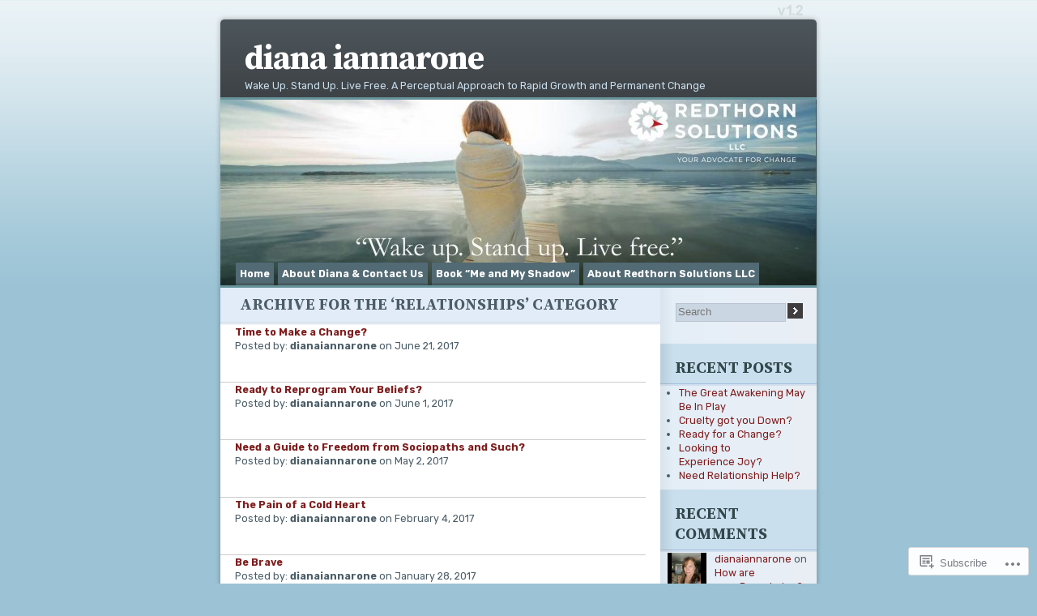

--- FILE ---
content_type: text/html; charset=UTF-8
request_url: https://dianaiannarone.com/category/relationships/page/3/
body_size: 20521
content:
<!DOCTYPE html PUBLIC "-//W3C//DTD XHTML 1.0 Transitional//EN" "http://www.w3.org/TR/xhtml1/DTD/xhtml1-transitional.dtd">
<html xmlns="http://www.w3.org/1999/xhtml" lang="en">
<head profile="http://gmpg.org/xfn/11">
<meta http-equiv="Content-Type" content="text/html; charset=UTF-8" />
<title>Relationships | diana iannarone | Page 3</title>
<link rel="pingback" href="https://dianaiannarone.com/xmlrpc.php" />
<script type="text/javascript">
  WebFontConfig = {"google":{"families":["Source+Serif+Pro:b:latin,latin-ext","Rubik:r,i,b,bi:latin,latin-ext"]},"api_url":"https:\/\/fonts-api.wp.com\/css"};
  (function() {
    var wf = document.createElement('script');
    wf.src = '/wp-content/plugins/custom-fonts/js/webfont.js';
    wf.type = 'text/javascript';
    wf.async = 'true';
    var s = document.getElementsByTagName('script')[0];
    s.parentNode.insertBefore(wf, s);
	})();
</script><style id="jetpack-custom-fonts-css">.wf-active h1{font-size:3.26em;font-style:normal;font-weight:700;font-family:"Source Serif Pro",serif}.wf-active body{font-size:78.4%;font-family:"Rubik",sans-serif}.wf-active .wp-caption p.wp-caption-text{font-size:12.3px}.wf-active #respond label{font-size:11.2px}.wf-active #respond .required{font-size:11.2px}.wf-active #respond .subscribe-label{font-size:13.4px}.wf-active #respond .comment-notes{font-size:12.3px}.wf-active #respond h3, .wf-active .title h2{font-size:1.554em;font-style:normal;font-weight:700;font-family:"Source Serif Pro",serif}.wf-active #content .postwrapper .title h2{font-size:2.07em;font-style:normal;font-weight:700;font-family:"Source Serif Pro",serif}.wf-active #sidebar .title h2{font-size:1.554em;font-style:normal;font-weight:700;font-family:"Source Serif Pro",serif}.wf-active .entry h2, .wf-active .entry h3, .wf-active .entry h4, .wf-active .entry h5, .wf-active .entry h6{font-family:"Source Serif Pro",serif;font-weight:700;font-style:normal}.wf-active .entry h2{font-size:2.37em;font-style:normal;font-weight:700}.wf-active .entry h3{font-size:2.07em;font-style:normal;font-weight:700}.wf-active .entry h4{font-size:1.78em;font-style:normal;font-weight:700}.wf-active .entry h5{font-size:1.63em;font-style:normal;font-weight:700}.wf-active .entry h6{font-size:1.48em;font-style:normal;font-weight:700}.wf-active .pagetabstitle{font-weight:700;font-style:normal}</style>
<meta name='robots' content='max-image-preview:large' />

<!-- Async WordPress.com Remote Login -->
<script id="wpcom_remote_login_js">
var wpcom_remote_login_extra_auth = '';
function wpcom_remote_login_remove_dom_node_id( element_id ) {
	var dom_node = document.getElementById( element_id );
	if ( dom_node ) { dom_node.parentNode.removeChild( dom_node ); }
}
function wpcom_remote_login_remove_dom_node_classes( class_name ) {
	var dom_nodes = document.querySelectorAll( '.' + class_name );
	for ( var i = 0; i < dom_nodes.length; i++ ) {
		dom_nodes[ i ].parentNode.removeChild( dom_nodes[ i ] );
	}
}
function wpcom_remote_login_final_cleanup() {
	wpcom_remote_login_remove_dom_node_classes( "wpcom_remote_login_msg" );
	wpcom_remote_login_remove_dom_node_id( "wpcom_remote_login_key" );
	wpcom_remote_login_remove_dom_node_id( "wpcom_remote_login_validate" );
	wpcom_remote_login_remove_dom_node_id( "wpcom_remote_login_js" );
	wpcom_remote_login_remove_dom_node_id( "wpcom_request_access_iframe" );
	wpcom_remote_login_remove_dom_node_id( "wpcom_request_access_styles" );
}

// Watch for messages back from the remote login
window.addEventListener( "message", function( e ) {
	if ( e.origin === "https://r-login.wordpress.com" ) {
		var data = {};
		try {
			data = JSON.parse( e.data );
		} catch( e ) {
			wpcom_remote_login_final_cleanup();
			return;
		}

		if ( data.msg === 'LOGIN' ) {
			// Clean up the login check iframe
			wpcom_remote_login_remove_dom_node_id( "wpcom_remote_login_key" );

			var id_regex = new RegExp( /^[0-9]+$/ );
			var token_regex = new RegExp( /^.*|.*|.*$/ );
			if (
				token_regex.test( data.token )
				&& id_regex.test( data.wpcomid )
			) {
				// We have everything we need to ask for a login
				var script = document.createElement( "script" );
				script.setAttribute( "id", "wpcom_remote_login_validate" );
				script.src = '/remote-login.php?wpcom_remote_login=validate'
					+ '&wpcomid=' + data.wpcomid
					+ '&token=' + encodeURIComponent( data.token )
					+ '&host=' + window.location.protocol
					+ '//' + window.location.hostname
					+ '&postid=1426'
					+ '&is_singular=';
				document.body.appendChild( script );
			}

			return;
		}

		// Safari ITP, not logged in, so redirect
		if ( data.msg === 'LOGIN-REDIRECT' ) {
			window.location = 'https://wordpress.com/log-in?redirect_to=' + window.location.href;
			return;
		}

		// Safari ITP, storage access failed, remove the request
		if ( data.msg === 'LOGIN-REMOVE' ) {
			var css_zap = 'html { -webkit-transition: margin-top 1s; transition: margin-top 1s; } /* 9001 */ html { margin-top: 0 !important; } * html body { margin-top: 0 !important; } @media screen and ( max-width: 782px ) { html { margin-top: 0 !important; } * html body { margin-top: 0 !important; } }';
			var style_zap = document.createElement( 'style' );
			style_zap.type = 'text/css';
			style_zap.appendChild( document.createTextNode( css_zap ) );
			document.body.appendChild( style_zap );

			var e = document.getElementById( 'wpcom_request_access_iframe' );
			e.parentNode.removeChild( e );

			document.cookie = 'wordpress_com_login_access=denied; path=/; max-age=31536000';

			return;
		}

		// Safari ITP
		if ( data.msg === 'REQUEST_ACCESS' ) {
			console.log( 'request access: safari' );

			// Check ITP iframe enable/disable knob
			if ( wpcom_remote_login_extra_auth !== 'safari_itp_iframe' ) {
				return;
			}

			// If we are in a "private window" there is no ITP.
			var private_window = false;
			try {
				var opendb = window.openDatabase( null, null, null, null );
			} catch( e ) {
				private_window = true;
			}

			if ( private_window ) {
				console.log( 'private window' );
				return;
			}

			var iframe = document.createElement( 'iframe' );
			iframe.id = 'wpcom_request_access_iframe';
			iframe.setAttribute( 'scrolling', 'no' );
			iframe.setAttribute( 'sandbox', 'allow-storage-access-by-user-activation allow-scripts allow-same-origin allow-top-navigation-by-user-activation' );
			iframe.src = 'https://r-login.wordpress.com/remote-login.php?wpcom_remote_login=request_access&origin=' + encodeURIComponent( data.origin ) + '&wpcomid=' + encodeURIComponent( data.wpcomid );

			var css = 'html { -webkit-transition: margin-top 1s; transition: margin-top 1s; } /* 9001 */ html { margin-top: 46px !important; } * html body { margin-top: 46px !important; } @media screen and ( max-width: 660px ) { html { margin-top: 71px !important; } * html body { margin-top: 71px !important; } #wpcom_request_access_iframe { display: block; height: 71px !important; } } #wpcom_request_access_iframe { border: 0px; height: 46px; position: fixed; top: 0; left: 0; width: 100%; min-width: 100%; z-index: 99999; background: #23282d; } ';

			var style = document.createElement( 'style' );
			style.type = 'text/css';
			style.id = 'wpcom_request_access_styles';
			style.appendChild( document.createTextNode( css ) );
			document.body.appendChild( style );

			document.body.appendChild( iframe );
		}

		if ( data.msg === 'DONE' ) {
			wpcom_remote_login_final_cleanup();
		}
	}
}, false );

// Inject the remote login iframe after the page has had a chance to load
// more critical resources
window.addEventListener( "DOMContentLoaded", function( e ) {
	var iframe = document.createElement( "iframe" );
	iframe.style.display = "none";
	iframe.setAttribute( "scrolling", "no" );
	iframe.setAttribute( "id", "wpcom_remote_login_key" );
	iframe.src = "https://r-login.wordpress.com/remote-login.php"
		+ "?wpcom_remote_login=key"
		+ "&origin=aHR0cHM6Ly9kaWFuYWlhbm5hcm9uZS5jb20%3D"
		+ "&wpcomid=55005054"
		+ "&time=" + Math.floor( Date.now() / 1000 );
	document.body.appendChild( iframe );
}, false );
</script>
<link rel='dns-prefetch' href='//s0.wp.com' />
<link rel="alternate" type="application/rss+xml" title="diana iannarone &raquo; Feed" href="https://dianaiannarone.com/feed/" />
<link rel="alternate" type="application/rss+xml" title="diana iannarone &raquo; Comments Feed" href="https://dianaiannarone.com/comments/feed/" />
<link rel="alternate" type="application/rss+xml" title="diana iannarone &raquo; Relationships Category Feed" href="https://dianaiannarone.com/category/relationships/feed/" />
	<script type="text/javascript">
		/* <![CDATA[ */
		function addLoadEvent(func) {
			var oldonload = window.onload;
			if (typeof window.onload != 'function') {
				window.onload = func;
			} else {
				window.onload = function () {
					oldonload();
					func();
				}
			}
		}
		/* ]]> */
	</script>
	<link crossorigin='anonymous' rel='stylesheet' id='all-css-0-1' href='/_static/??-eJx9jMsKwkAMAH/IGHzU4kH8lrpGTbvJLiZB/HursjfxODAz+KiQijqpowTUHFdWw8wTGY7kdUgTfGiZzBb4W2/il9FCUco58vxgvbCyE1i6l5wbP//tmoN+I5kfNU5YEg0Kwubv8iiHVd9t1v1+t+3GFwdaSXA=&cssminify=yes' type='text/css' media='all' />
<style id='wp-emoji-styles-inline-css'>

	img.wp-smiley, img.emoji {
		display: inline !important;
		border: none !important;
		box-shadow: none !important;
		height: 1em !important;
		width: 1em !important;
		margin: 0 0.07em !important;
		vertical-align: -0.1em !important;
		background: none !important;
		padding: 0 !important;
	}
/*# sourceURL=wp-emoji-styles-inline-css */
</style>
<link crossorigin='anonymous' rel='stylesheet' id='all-css-2-1' href='/wp-content/plugins/gutenberg-core/v22.2.0/build/styles/block-library/style.css?m=1764855221i&cssminify=yes' type='text/css' media='all' />
<style id='wp-block-library-inline-css'>
.has-text-align-justify {
	text-align:justify;
}
.has-text-align-justify{text-align:justify;}

/*# sourceURL=wp-block-library-inline-css */
</style><style id='global-styles-inline-css'>
:root{--wp--preset--aspect-ratio--square: 1;--wp--preset--aspect-ratio--4-3: 4/3;--wp--preset--aspect-ratio--3-4: 3/4;--wp--preset--aspect-ratio--3-2: 3/2;--wp--preset--aspect-ratio--2-3: 2/3;--wp--preset--aspect-ratio--16-9: 16/9;--wp--preset--aspect-ratio--9-16: 9/16;--wp--preset--color--black: #000000;--wp--preset--color--cyan-bluish-gray: #abb8c3;--wp--preset--color--white: #ffffff;--wp--preset--color--pale-pink: #f78da7;--wp--preset--color--vivid-red: #cf2e2e;--wp--preset--color--luminous-vivid-orange: #ff6900;--wp--preset--color--luminous-vivid-amber: #fcb900;--wp--preset--color--light-green-cyan: #7bdcb5;--wp--preset--color--vivid-green-cyan: #00d084;--wp--preset--color--pale-cyan-blue: #8ed1fc;--wp--preset--color--vivid-cyan-blue: #0693e3;--wp--preset--color--vivid-purple: #9b51e0;--wp--preset--gradient--vivid-cyan-blue-to-vivid-purple: linear-gradient(135deg,rgb(6,147,227) 0%,rgb(155,81,224) 100%);--wp--preset--gradient--light-green-cyan-to-vivid-green-cyan: linear-gradient(135deg,rgb(122,220,180) 0%,rgb(0,208,130) 100%);--wp--preset--gradient--luminous-vivid-amber-to-luminous-vivid-orange: linear-gradient(135deg,rgb(252,185,0) 0%,rgb(255,105,0) 100%);--wp--preset--gradient--luminous-vivid-orange-to-vivid-red: linear-gradient(135deg,rgb(255,105,0) 0%,rgb(207,46,46) 100%);--wp--preset--gradient--very-light-gray-to-cyan-bluish-gray: linear-gradient(135deg,rgb(238,238,238) 0%,rgb(169,184,195) 100%);--wp--preset--gradient--cool-to-warm-spectrum: linear-gradient(135deg,rgb(74,234,220) 0%,rgb(151,120,209) 20%,rgb(207,42,186) 40%,rgb(238,44,130) 60%,rgb(251,105,98) 80%,rgb(254,248,76) 100%);--wp--preset--gradient--blush-light-purple: linear-gradient(135deg,rgb(255,206,236) 0%,rgb(152,150,240) 100%);--wp--preset--gradient--blush-bordeaux: linear-gradient(135deg,rgb(254,205,165) 0%,rgb(254,45,45) 50%,rgb(107,0,62) 100%);--wp--preset--gradient--luminous-dusk: linear-gradient(135deg,rgb(255,203,112) 0%,rgb(199,81,192) 50%,rgb(65,88,208) 100%);--wp--preset--gradient--pale-ocean: linear-gradient(135deg,rgb(255,245,203) 0%,rgb(182,227,212) 50%,rgb(51,167,181) 100%);--wp--preset--gradient--electric-grass: linear-gradient(135deg,rgb(202,248,128) 0%,rgb(113,206,126) 100%);--wp--preset--gradient--midnight: linear-gradient(135deg,rgb(2,3,129) 0%,rgb(40,116,252) 100%);--wp--preset--font-size--small: 13px;--wp--preset--font-size--medium: 20px;--wp--preset--font-size--large: 36px;--wp--preset--font-size--x-large: 42px;--wp--preset--font-family--albert-sans: 'Albert Sans', sans-serif;--wp--preset--font-family--alegreya: Alegreya, serif;--wp--preset--font-family--arvo: Arvo, serif;--wp--preset--font-family--bodoni-moda: 'Bodoni Moda', serif;--wp--preset--font-family--bricolage-grotesque: 'Bricolage Grotesque', sans-serif;--wp--preset--font-family--cabin: Cabin, sans-serif;--wp--preset--font-family--chivo: Chivo, sans-serif;--wp--preset--font-family--commissioner: Commissioner, sans-serif;--wp--preset--font-family--cormorant: Cormorant, serif;--wp--preset--font-family--courier-prime: 'Courier Prime', monospace;--wp--preset--font-family--crimson-pro: 'Crimson Pro', serif;--wp--preset--font-family--dm-mono: 'DM Mono', monospace;--wp--preset--font-family--dm-sans: 'DM Sans', sans-serif;--wp--preset--font-family--dm-serif-display: 'DM Serif Display', serif;--wp--preset--font-family--domine: Domine, serif;--wp--preset--font-family--eb-garamond: 'EB Garamond', serif;--wp--preset--font-family--epilogue: Epilogue, sans-serif;--wp--preset--font-family--fahkwang: Fahkwang, sans-serif;--wp--preset--font-family--figtree: Figtree, sans-serif;--wp--preset--font-family--fira-sans: 'Fira Sans', sans-serif;--wp--preset--font-family--fjalla-one: 'Fjalla One', sans-serif;--wp--preset--font-family--fraunces: Fraunces, serif;--wp--preset--font-family--gabarito: Gabarito, system-ui;--wp--preset--font-family--ibm-plex-mono: 'IBM Plex Mono', monospace;--wp--preset--font-family--ibm-plex-sans: 'IBM Plex Sans', sans-serif;--wp--preset--font-family--ibarra-real-nova: 'Ibarra Real Nova', serif;--wp--preset--font-family--instrument-serif: 'Instrument Serif', serif;--wp--preset--font-family--inter: Inter, sans-serif;--wp--preset--font-family--josefin-sans: 'Josefin Sans', sans-serif;--wp--preset--font-family--jost: Jost, sans-serif;--wp--preset--font-family--libre-baskerville: 'Libre Baskerville', serif;--wp--preset--font-family--libre-franklin: 'Libre Franklin', sans-serif;--wp--preset--font-family--literata: Literata, serif;--wp--preset--font-family--lora: Lora, serif;--wp--preset--font-family--merriweather: Merriweather, serif;--wp--preset--font-family--montserrat: Montserrat, sans-serif;--wp--preset--font-family--newsreader: Newsreader, serif;--wp--preset--font-family--noto-sans-mono: 'Noto Sans Mono', sans-serif;--wp--preset--font-family--nunito: Nunito, sans-serif;--wp--preset--font-family--open-sans: 'Open Sans', sans-serif;--wp--preset--font-family--overpass: Overpass, sans-serif;--wp--preset--font-family--pt-serif: 'PT Serif', serif;--wp--preset--font-family--petrona: Petrona, serif;--wp--preset--font-family--piazzolla: Piazzolla, serif;--wp--preset--font-family--playfair-display: 'Playfair Display', serif;--wp--preset--font-family--plus-jakarta-sans: 'Plus Jakarta Sans', sans-serif;--wp--preset--font-family--poppins: Poppins, sans-serif;--wp--preset--font-family--raleway: Raleway, sans-serif;--wp--preset--font-family--roboto: Roboto, sans-serif;--wp--preset--font-family--roboto-slab: 'Roboto Slab', serif;--wp--preset--font-family--rubik: Rubik, sans-serif;--wp--preset--font-family--rufina: Rufina, serif;--wp--preset--font-family--sora: Sora, sans-serif;--wp--preset--font-family--source-sans-3: 'Source Sans 3', sans-serif;--wp--preset--font-family--source-serif-4: 'Source Serif 4', serif;--wp--preset--font-family--space-mono: 'Space Mono', monospace;--wp--preset--font-family--syne: Syne, sans-serif;--wp--preset--font-family--texturina: Texturina, serif;--wp--preset--font-family--urbanist: Urbanist, sans-serif;--wp--preset--font-family--work-sans: 'Work Sans', sans-serif;--wp--preset--spacing--20: 0.44rem;--wp--preset--spacing--30: 0.67rem;--wp--preset--spacing--40: 1rem;--wp--preset--spacing--50: 1.5rem;--wp--preset--spacing--60: 2.25rem;--wp--preset--spacing--70: 3.38rem;--wp--preset--spacing--80: 5.06rem;--wp--preset--shadow--natural: 6px 6px 9px rgba(0, 0, 0, 0.2);--wp--preset--shadow--deep: 12px 12px 50px rgba(0, 0, 0, 0.4);--wp--preset--shadow--sharp: 6px 6px 0px rgba(0, 0, 0, 0.2);--wp--preset--shadow--outlined: 6px 6px 0px -3px rgb(255, 255, 255), 6px 6px rgb(0, 0, 0);--wp--preset--shadow--crisp: 6px 6px 0px rgb(0, 0, 0);}:where(.is-layout-flex){gap: 0.5em;}:where(.is-layout-grid){gap: 0.5em;}body .is-layout-flex{display: flex;}.is-layout-flex{flex-wrap: wrap;align-items: center;}.is-layout-flex > :is(*, div){margin: 0;}body .is-layout-grid{display: grid;}.is-layout-grid > :is(*, div){margin: 0;}:where(.wp-block-columns.is-layout-flex){gap: 2em;}:where(.wp-block-columns.is-layout-grid){gap: 2em;}:where(.wp-block-post-template.is-layout-flex){gap: 1.25em;}:where(.wp-block-post-template.is-layout-grid){gap: 1.25em;}.has-black-color{color: var(--wp--preset--color--black) !important;}.has-cyan-bluish-gray-color{color: var(--wp--preset--color--cyan-bluish-gray) !important;}.has-white-color{color: var(--wp--preset--color--white) !important;}.has-pale-pink-color{color: var(--wp--preset--color--pale-pink) !important;}.has-vivid-red-color{color: var(--wp--preset--color--vivid-red) !important;}.has-luminous-vivid-orange-color{color: var(--wp--preset--color--luminous-vivid-orange) !important;}.has-luminous-vivid-amber-color{color: var(--wp--preset--color--luminous-vivid-amber) !important;}.has-light-green-cyan-color{color: var(--wp--preset--color--light-green-cyan) !important;}.has-vivid-green-cyan-color{color: var(--wp--preset--color--vivid-green-cyan) !important;}.has-pale-cyan-blue-color{color: var(--wp--preset--color--pale-cyan-blue) !important;}.has-vivid-cyan-blue-color{color: var(--wp--preset--color--vivid-cyan-blue) !important;}.has-vivid-purple-color{color: var(--wp--preset--color--vivid-purple) !important;}.has-black-background-color{background-color: var(--wp--preset--color--black) !important;}.has-cyan-bluish-gray-background-color{background-color: var(--wp--preset--color--cyan-bluish-gray) !important;}.has-white-background-color{background-color: var(--wp--preset--color--white) !important;}.has-pale-pink-background-color{background-color: var(--wp--preset--color--pale-pink) !important;}.has-vivid-red-background-color{background-color: var(--wp--preset--color--vivid-red) !important;}.has-luminous-vivid-orange-background-color{background-color: var(--wp--preset--color--luminous-vivid-orange) !important;}.has-luminous-vivid-amber-background-color{background-color: var(--wp--preset--color--luminous-vivid-amber) !important;}.has-light-green-cyan-background-color{background-color: var(--wp--preset--color--light-green-cyan) !important;}.has-vivid-green-cyan-background-color{background-color: var(--wp--preset--color--vivid-green-cyan) !important;}.has-pale-cyan-blue-background-color{background-color: var(--wp--preset--color--pale-cyan-blue) !important;}.has-vivid-cyan-blue-background-color{background-color: var(--wp--preset--color--vivid-cyan-blue) !important;}.has-vivid-purple-background-color{background-color: var(--wp--preset--color--vivid-purple) !important;}.has-black-border-color{border-color: var(--wp--preset--color--black) !important;}.has-cyan-bluish-gray-border-color{border-color: var(--wp--preset--color--cyan-bluish-gray) !important;}.has-white-border-color{border-color: var(--wp--preset--color--white) !important;}.has-pale-pink-border-color{border-color: var(--wp--preset--color--pale-pink) !important;}.has-vivid-red-border-color{border-color: var(--wp--preset--color--vivid-red) !important;}.has-luminous-vivid-orange-border-color{border-color: var(--wp--preset--color--luminous-vivid-orange) !important;}.has-luminous-vivid-amber-border-color{border-color: var(--wp--preset--color--luminous-vivid-amber) !important;}.has-light-green-cyan-border-color{border-color: var(--wp--preset--color--light-green-cyan) !important;}.has-vivid-green-cyan-border-color{border-color: var(--wp--preset--color--vivid-green-cyan) !important;}.has-pale-cyan-blue-border-color{border-color: var(--wp--preset--color--pale-cyan-blue) !important;}.has-vivid-cyan-blue-border-color{border-color: var(--wp--preset--color--vivid-cyan-blue) !important;}.has-vivid-purple-border-color{border-color: var(--wp--preset--color--vivid-purple) !important;}.has-vivid-cyan-blue-to-vivid-purple-gradient-background{background: var(--wp--preset--gradient--vivid-cyan-blue-to-vivid-purple) !important;}.has-light-green-cyan-to-vivid-green-cyan-gradient-background{background: var(--wp--preset--gradient--light-green-cyan-to-vivid-green-cyan) !important;}.has-luminous-vivid-amber-to-luminous-vivid-orange-gradient-background{background: var(--wp--preset--gradient--luminous-vivid-amber-to-luminous-vivid-orange) !important;}.has-luminous-vivid-orange-to-vivid-red-gradient-background{background: var(--wp--preset--gradient--luminous-vivid-orange-to-vivid-red) !important;}.has-very-light-gray-to-cyan-bluish-gray-gradient-background{background: var(--wp--preset--gradient--very-light-gray-to-cyan-bluish-gray) !important;}.has-cool-to-warm-spectrum-gradient-background{background: var(--wp--preset--gradient--cool-to-warm-spectrum) !important;}.has-blush-light-purple-gradient-background{background: var(--wp--preset--gradient--blush-light-purple) !important;}.has-blush-bordeaux-gradient-background{background: var(--wp--preset--gradient--blush-bordeaux) !important;}.has-luminous-dusk-gradient-background{background: var(--wp--preset--gradient--luminous-dusk) !important;}.has-pale-ocean-gradient-background{background: var(--wp--preset--gradient--pale-ocean) !important;}.has-electric-grass-gradient-background{background: var(--wp--preset--gradient--electric-grass) !important;}.has-midnight-gradient-background{background: var(--wp--preset--gradient--midnight) !important;}.has-small-font-size{font-size: var(--wp--preset--font-size--small) !important;}.has-medium-font-size{font-size: var(--wp--preset--font-size--medium) !important;}.has-large-font-size{font-size: var(--wp--preset--font-size--large) !important;}.has-x-large-font-size{font-size: var(--wp--preset--font-size--x-large) !important;}.has-albert-sans-font-family{font-family: var(--wp--preset--font-family--albert-sans) !important;}.has-alegreya-font-family{font-family: var(--wp--preset--font-family--alegreya) !important;}.has-arvo-font-family{font-family: var(--wp--preset--font-family--arvo) !important;}.has-bodoni-moda-font-family{font-family: var(--wp--preset--font-family--bodoni-moda) !important;}.has-bricolage-grotesque-font-family{font-family: var(--wp--preset--font-family--bricolage-grotesque) !important;}.has-cabin-font-family{font-family: var(--wp--preset--font-family--cabin) !important;}.has-chivo-font-family{font-family: var(--wp--preset--font-family--chivo) !important;}.has-commissioner-font-family{font-family: var(--wp--preset--font-family--commissioner) !important;}.has-cormorant-font-family{font-family: var(--wp--preset--font-family--cormorant) !important;}.has-courier-prime-font-family{font-family: var(--wp--preset--font-family--courier-prime) !important;}.has-crimson-pro-font-family{font-family: var(--wp--preset--font-family--crimson-pro) !important;}.has-dm-mono-font-family{font-family: var(--wp--preset--font-family--dm-mono) !important;}.has-dm-sans-font-family{font-family: var(--wp--preset--font-family--dm-sans) !important;}.has-dm-serif-display-font-family{font-family: var(--wp--preset--font-family--dm-serif-display) !important;}.has-domine-font-family{font-family: var(--wp--preset--font-family--domine) !important;}.has-eb-garamond-font-family{font-family: var(--wp--preset--font-family--eb-garamond) !important;}.has-epilogue-font-family{font-family: var(--wp--preset--font-family--epilogue) !important;}.has-fahkwang-font-family{font-family: var(--wp--preset--font-family--fahkwang) !important;}.has-figtree-font-family{font-family: var(--wp--preset--font-family--figtree) !important;}.has-fira-sans-font-family{font-family: var(--wp--preset--font-family--fira-sans) !important;}.has-fjalla-one-font-family{font-family: var(--wp--preset--font-family--fjalla-one) !important;}.has-fraunces-font-family{font-family: var(--wp--preset--font-family--fraunces) !important;}.has-gabarito-font-family{font-family: var(--wp--preset--font-family--gabarito) !important;}.has-ibm-plex-mono-font-family{font-family: var(--wp--preset--font-family--ibm-plex-mono) !important;}.has-ibm-plex-sans-font-family{font-family: var(--wp--preset--font-family--ibm-plex-sans) !important;}.has-ibarra-real-nova-font-family{font-family: var(--wp--preset--font-family--ibarra-real-nova) !important;}.has-instrument-serif-font-family{font-family: var(--wp--preset--font-family--instrument-serif) !important;}.has-inter-font-family{font-family: var(--wp--preset--font-family--inter) !important;}.has-josefin-sans-font-family{font-family: var(--wp--preset--font-family--josefin-sans) !important;}.has-jost-font-family{font-family: var(--wp--preset--font-family--jost) !important;}.has-libre-baskerville-font-family{font-family: var(--wp--preset--font-family--libre-baskerville) !important;}.has-libre-franklin-font-family{font-family: var(--wp--preset--font-family--libre-franklin) !important;}.has-literata-font-family{font-family: var(--wp--preset--font-family--literata) !important;}.has-lora-font-family{font-family: var(--wp--preset--font-family--lora) !important;}.has-merriweather-font-family{font-family: var(--wp--preset--font-family--merriweather) !important;}.has-montserrat-font-family{font-family: var(--wp--preset--font-family--montserrat) !important;}.has-newsreader-font-family{font-family: var(--wp--preset--font-family--newsreader) !important;}.has-noto-sans-mono-font-family{font-family: var(--wp--preset--font-family--noto-sans-mono) !important;}.has-nunito-font-family{font-family: var(--wp--preset--font-family--nunito) !important;}.has-open-sans-font-family{font-family: var(--wp--preset--font-family--open-sans) !important;}.has-overpass-font-family{font-family: var(--wp--preset--font-family--overpass) !important;}.has-pt-serif-font-family{font-family: var(--wp--preset--font-family--pt-serif) !important;}.has-petrona-font-family{font-family: var(--wp--preset--font-family--petrona) !important;}.has-piazzolla-font-family{font-family: var(--wp--preset--font-family--piazzolla) !important;}.has-playfair-display-font-family{font-family: var(--wp--preset--font-family--playfair-display) !important;}.has-plus-jakarta-sans-font-family{font-family: var(--wp--preset--font-family--plus-jakarta-sans) !important;}.has-poppins-font-family{font-family: var(--wp--preset--font-family--poppins) !important;}.has-raleway-font-family{font-family: var(--wp--preset--font-family--raleway) !important;}.has-roboto-font-family{font-family: var(--wp--preset--font-family--roboto) !important;}.has-roboto-slab-font-family{font-family: var(--wp--preset--font-family--roboto-slab) !important;}.has-rubik-font-family{font-family: var(--wp--preset--font-family--rubik) !important;}.has-rufina-font-family{font-family: var(--wp--preset--font-family--rufina) !important;}.has-sora-font-family{font-family: var(--wp--preset--font-family--sora) !important;}.has-source-sans-3-font-family{font-family: var(--wp--preset--font-family--source-sans-3) !important;}.has-source-serif-4-font-family{font-family: var(--wp--preset--font-family--source-serif-4) !important;}.has-space-mono-font-family{font-family: var(--wp--preset--font-family--space-mono) !important;}.has-syne-font-family{font-family: var(--wp--preset--font-family--syne) !important;}.has-texturina-font-family{font-family: var(--wp--preset--font-family--texturina) !important;}.has-urbanist-font-family{font-family: var(--wp--preset--font-family--urbanist) !important;}.has-work-sans-font-family{font-family: var(--wp--preset--font-family--work-sans) !important;}
/*# sourceURL=global-styles-inline-css */
</style>

<style id='classic-theme-styles-inline-css'>
/*! This file is auto-generated */
.wp-block-button__link{color:#fff;background-color:#32373c;border-radius:9999px;box-shadow:none;text-decoration:none;padding:calc(.667em + 2px) calc(1.333em + 2px);font-size:1.125em}.wp-block-file__button{background:#32373c;color:#fff;text-decoration:none}
/*# sourceURL=/wp-includes/css/classic-themes.min.css */
</style>
<link crossorigin='anonymous' rel='stylesheet' id='all-css-4-1' href='/_static/??-eJx9jtsKwjAQRH/IzRJbvDyI39Kki0azydJNLP69KUIVBF/mYThnGJwFfE6FUkGJ9RKSos8uZn9X3Bp7MBY0sESCiR6mxzFoWQnQ8oxkvOoGv4a4wmdrotazDGUhmMYwUCRu2D9tluaAczKRKrTkUBnKtYn6471rlOowexoS8PJxvXbmk933dnfsuu5wewENclhF&cssminify=yes' type='text/css' media='all' />
<link crossorigin='anonymous' rel='stylesheet' id='all-css-6-1' href='/_static/??-eJzTLy/QTc7PK0nNK9HPLdUtyClNz8wr1i9KTcrJTwcy0/WTi5G5ekCujj52Temp+bo5+cmJJZn5eSgc3bScxMwikFb7XFtDE1NLExMLc0OTLACohS2q&cssminify=yes' type='text/css' media='all' />
<link crossorigin='anonymous' rel='stylesheet' id='print-css-7-1' href='/wp-content/mu-plugins/global-print/global-print.css?m=1465851035i&cssminify=yes' type='text/css' media='print' />
<style id='jetpack-global-styles-frontend-style-inline-css'>
:root { --font-headings: unset; --font-base: unset; --font-headings-default: -apple-system,BlinkMacSystemFont,"Segoe UI",Roboto,Oxygen-Sans,Ubuntu,Cantarell,"Helvetica Neue",sans-serif; --font-base-default: -apple-system,BlinkMacSystemFont,"Segoe UI",Roboto,Oxygen-Sans,Ubuntu,Cantarell,"Helvetica Neue",sans-serif;}
/*# sourceURL=jetpack-global-styles-frontend-style-inline-css */
</style>
<link crossorigin='anonymous' rel='stylesheet' id='all-css-10-1' href='/_static/??-eJyNjcsKAjEMRX/IGtQZBxfip0hMS9sxTYppGfx7H7gRN+7ugcs5sFRHKi1Ig9Jd5R6zGMyhVaTrh8G6QFHfORhYwlvw6P39PbPENZmt4G/ROQuBKWVkxxrVvuBH1lIoz2waILJekF+HUzlupnG3nQ77YZwfuRJIaQ==&cssminify=yes' type='text/css' media='all' />
<script type="text/javascript" id="wpcom-actionbar-placeholder-js-extra">
/* <![CDATA[ */
var actionbardata = {"siteID":"55005054","postID":"0","siteURL":"https://dianaiannarone.com","xhrURL":"https://dianaiannarone.com/wp-admin/admin-ajax.php","nonce":"7d8df276ec","isLoggedIn":"","statusMessage":"","subsEmailDefault":"instantly","proxyScriptUrl":"https://s0.wp.com/wp-content/js/wpcom-proxy-request.js?m=1513050504i&amp;ver=20211021","i18n":{"followedText":"New posts from this site will now appear in your \u003Ca href=\"https://wordpress.com/reader\"\u003EReader\u003C/a\u003E","foldBar":"Collapse this bar","unfoldBar":"Expand this bar","shortLinkCopied":"Shortlink copied to clipboard."}};
//# sourceURL=wpcom-actionbar-placeholder-js-extra
/* ]]> */
</script>
<script type="text/javascript" id="jetpack-mu-wpcom-settings-js-before">
/* <![CDATA[ */
var JETPACK_MU_WPCOM_SETTINGS = {"assetsUrl":"https://s0.wp.com/wp-content/mu-plugins/jetpack-mu-wpcom-plugin/sun/jetpack_vendor/automattic/jetpack-mu-wpcom/src/build/"};
//# sourceURL=jetpack-mu-wpcom-settings-js-before
/* ]]> */
</script>
<script crossorigin='anonymous' type='text/javascript'  src='/wp-content/js/rlt-proxy.js?m=1720530689i'></script>
<script type="text/javascript" id="rlt-proxy-js-after">
/* <![CDATA[ */
	rltInitialize( {"token":null,"iframeOrigins":["https:\/\/widgets.wp.com"]} );
//# sourceURL=rlt-proxy-js-after
/* ]]> */
</script>
<link rel="EditURI" type="application/rsd+xml" title="RSD" href="https://dianaiannarone.wordpress.com/xmlrpc.php?rsd" />
<meta name="generator" content="WordPress.com" />

<!-- Jetpack Open Graph Tags -->
<meta property="og:type" content="website" />
<meta property="og:title" content="Relationships &#8211; Page 3 &#8211; diana iannarone" />
<meta property="og:url" content="https://dianaiannarone.com/category/relationships/" />
<meta property="og:site_name" content="diana iannarone" />
<meta property="og:image" content="https://dianaiannarone.com/wp-content/uploads/2020/04/cropped-dianai.jpg?w=200" />
<meta property="og:image:width" content="200" />
<meta property="og:image:height" content="200" />
<meta property="og:image:alt" content="" />
<meta property="og:locale" content="en_US" />

<!-- End Jetpack Open Graph Tags -->
<link rel='openid.server' href='https://dianaiannarone.com/?openidserver=1' />
<link rel='openid.delegate' href='https://dianaiannarone.com/' />
<link rel="search" type="application/opensearchdescription+xml" href="https://dianaiannarone.com/osd.xml" title="diana iannarone" />
<link rel="search" type="application/opensearchdescription+xml" href="https://s1.wp.com/opensearch.xml" title="WordPress.com" />
		<style id="wpcom-hotfix-masterbar-style">
			@media screen and (min-width: 783px) {
				#wpadminbar .quicklinks li#wp-admin-bar-my-account.with-avatar > a img {
					margin-top: 5px;
				}
			}
		</style>
		<style type="text/css">.recentcomments a{display:inline !important;padding:0 !important;margin:0 !important;}</style>		<style type="text/css">
			.recentcomments a {
				display: inline !important;
				padding: 0 !important;
				margin: 0 !important;
			}

			table.recentcommentsavatartop img.avatar, table.recentcommentsavatarend img.avatar {
				border: 0px;
				margin: 0;
			}

			table.recentcommentsavatartop a, table.recentcommentsavatarend a {
				border: 0px !important;
				background-color: transparent !important;
			}

			td.recentcommentsavatarend, td.recentcommentsavatartop {
				padding: 0px 0px 1px 0px;
				margin: 0px;
			}

			td.recentcommentstextend {
				border: none !important;
				padding: 0px 0px 2px 10px;
			}

			.rtl td.recentcommentstextend {
				padding: 0px 10px 2px 0px;
			}

			td.recentcommentstexttop {
				border: none;
				padding: 0px 0px 0px 10px;
			}

			.rtl td.recentcommentstexttop {
				padding: 0px 10px 0px 0px;
			}
		</style>
		<meta name="description" content="Posts about Relationships written by dianaiannarone" />
	<style type="text/css">
	#mainpic {
		background: url('https://dianaiannarone.com/wp-content/uploads/2016/05/cropped-logo51.jpg') no-repeat;
	}
	</style>
<link rel="icon" href="https://dianaiannarone.com/wp-content/uploads/2020/04/cropped-dianai.jpg?w=32" sizes="32x32" />
<link rel="icon" href="https://dianaiannarone.com/wp-content/uploads/2020/04/cropped-dianai.jpg?w=192" sizes="192x192" />
<link rel="apple-touch-icon" href="https://dianaiannarone.com/wp-content/uploads/2020/04/cropped-dianai.jpg?w=180" />
<meta name="msapplication-TileImage" content="https://dianaiannarone.com/wp-content/uploads/2020/04/cropped-dianai.jpg?w=270" />
			<link rel="stylesheet" id="custom-css-css" type="text/css" href="https://s0.wp.com/?custom-css=1&#038;csblog=3INki&#038;cscache=6&#038;csrev=9" />
			<link crossorigin='anonymous' rel='stylesheet' id='all-css-2-3' href='/_static/??-eJydzNEKwjAMheEXsoapc+xCfBSpWRjd0rQ0DWNvL8LmpYiX/+HwwZIdJqkkFaK5zDYGUZioZo/z1qAm8AiC8OSEs4IuIVM5ouoBfgZiGoxJAX1JpsSfzz786dXANLjRM1NZv9Xbv8db07XnU9dfL+30AlHOX2M=&cssminify=yes' type='text/css' media='all' />
</head>
<body class="paged category category-relationships category-197 paged-3 category-paged-3 wp-theme-pubocean-mist customizer-styles-applied jetpack-reblog-enabled">

<div id="page">
	<div id="header">
		<h1><a href="https://dianaiannarone.com/">diana iannarone</a></h1>
		<div class="description">Wake Up. Stand Up. Live Free. A  Perceptual Approach to Rapid Growth and Permanent Change&nbsp;</div>
		<div id="mainpic">
			<a href="https://dianaiannarone.com/">
						</a>
		</div>
		<ul id="menu-about-diana-contact-us" class="pagetabs"><li id="menu-item-1274" class="menu-item menu-item-type-custom menu-item-object-custom menu-item-1274"><a href="https://dianaiannarone.wordpress.com">Home</a></li>
<li id="menu-item-1273" class="menu-item menu-item-type-post_type menu-item-object-page menu-item-1273"><a href="https://dianaiannarone.com/life-coaching/">About Diana &amp; Contact Us</a></li>
<li id="menu-item-1271" class="menu-item menu-item-type-post_type menu-item-object-page menu-item-1271"><a href="https://dianaiannarone.com/book-me-and-my-shadow/">Book &#8220;Me and My Shadow&#8221;</a></li>
<li id="menu-item-1272" class="menu-item menu-item-type-post_type menu-item-object-page menu-item-1272"><a href="https://dianaiannarone.com/about/">About Redthorn Solutions LLC</a></li>
</ul>	</div>

	<div id="content" class="narrowcolumn">

		
	   	  		<div class="title">
		<h2 class="pagetitle">Archive for the &#8216;Relationships&#8217; Category</h2>
		</div>
 	  
				    <div class="archive">
				<h3 id="post-1426"><a href="https://dianaiannarone.com/2017/06/21/time-to-make-a-change/" rel="bookmark">Time to Make a&nbsp;Change?</a></h3>
				  <p>Posted by: <strong>dianaiannarone</strong> on June 21, 2017</p>
			</div>

				    <div class="archive">
				<h3 id="post-1410"><a href="https://dianaiannarone.com/2017/06/01/ready-to-reprogram-your-beliefs/" rel="bookmark">Ready to Reprogram Your&nbsp;Beliefs?</a></h3>
				  <p>Posted by: <strong>dianaiannarone</strong> on June 1, 2017</p>
			</div>

				    <div class="archive">
				<h3 id="post-1383"><a href="https://dianaiannarone.com/2017/05/02/need-a-guide-to-freedom-from-sociopaths-and-such/" rel="bookmark">Need a Guide to Freedom from Sociopaths and&nbsp;Such?</a></h3>
				  <p>Posted by: <strong>dianaiannarone</strong> on May 2, 2017</p>
			</div>

				    <div class="archive">
				<h3 id="post-1345"><a href="https://dianaiannarone.com/2017/02/04/the-pain-of-a-cold-heart/" rel="bookmark">The Pain of a Cold&nbsp;Heart</a></h3>
				  <p>Posted by: <strong>dianaiannarone</strong> on February 4, 2017</p>
			</div>

				    <div class="archive">
				<h3 id="post-1310"><a href="https://dianaiannarone.com/2017/01/28/be-brave/" rel="bookmark">Be Brave</a></h3>
				  <p>Posted by: <strong>dianaiannarone</strong> on January 28, 2017</p>
			</div>

				    <div class="archive">
				<h3 id="post-1305"><a href="https://dianaiannarone.com/2017/01/26/how-safe-do-you-feel/" rel="bookmark">How Safe Do You&nbsp;Feel?</a></h3>
				  <p>Posted by: <strong>dianaiannarone</strong> on January 26, 2017</p>
			</div>

				    <div class="archive">
				<h3 id="post-1280"><a href="https://dianaiannarone.com/2017/01/24/ready-to-break-free/" rel="bookmark">Ready to Break&nbsp;Free?</a></h3>
				  <p>Posted by: <strong>dianaiannarone</strong> on January 24, 2017</p>
			</div>

				    <div class="archive">
				<h3 id="post-1257"><a href="https://dianaiannarone.com/2017/01/20/are-you-isolating/" rel="bookmark">Are You Isolating?</a></h3>
				  <p>Posted by: <strong>dianaiannarone</strong> on January 20, 2017</p>
			</div>

				    <div class="archive">
				<h3 id="post-1231"><a href="https://dianaiannarone.com/2017/01/17/bring-vibrancy-into-your-life/" rel="bookmark">Paint Vibrancy into Your&nbsp;Life</a></h3>
				  <p>Posted by: <strong>dianaiannarone</strong> on January 17, 2017</p>
			</div>

				    <div class="archive">
				<h3 id="post-1192"><a href="https://dianaiannarone.com/2016/12/01/could-you-be-the-antagonist/" rel="bookmark">Could You Be Your Own&nbsp;Antagonist?</a></h3>
				  <p>Posted by: <strong>dianaiannarone</strong> on December 1, 2016</p>
			</div>

		
	
		<div class="navigation">
			<div class="alignleft"><a href="https://dianaiannarone.com/category/relationships/page/2/" >&laquo; Previous Page</a> &#8212; <a href="https://dianaiannarone.com/category/relationships/page/4/" >&laquo; Previous Entries</a></div>
			<div class="alignright"><a href="https://dianaiannarone.com/category/relationships/page/2/" >Next Entries &raquo;</a> &#8212; <a href="https://dianaiannarone.com/category/relationships/page/4/" >Next Page &raquo;</a></div>
		</div>

	</div>

<div id="sidebar">
	
	<div id="search-2" class="widget widget_search"><form method="get" id="searchform" action="https://dianaiannarone.com/">
	<div>
		<input type="text" name="s" id="s" placeholder="Search" />
		<input type="image" src="https://s0.wp.com/wp-content/themes/pub/ocean-mist/images/button-search.gif?m=1179531410i" id="searchsubmit" value="Search" />
	</div>
</form>
</div>
		<div id="recent-posts-2" class="widget widget_recent_entries">
		<div class="title"> <h2>Recent Posts</h2> </div>
		<ul>
											<li>
					<a href="https://dianaiannarone.com/2021/08/27/the-great-awakening-may-be-in-play/">The Great Awakening May Be In&nbsp;Play</a>
									</li>
											<li>
					<a href="https://dianaiannarone.com/2020/12/16/cruelty-got-you-down/">Cruelty got you&nbsp;Down?</a>
									</li>
											<li>
					<a href="https://dianaiannarone.com/2020/10/07/ready-for-a-change-2/">Ready for a&nbsp;Change?</a>
									</li>
											<li>
					<a href="https://dianaiannarone.com/2020/10/06/looking-to-experience-joy/">Looking to Experience&nbsp;Joy?</a>
									</li>
											<li>
					<a href="https://dianaiannarone.com/2020/09/22/need-relationship-help/">Need Relationship Help?</a>
									</li>
					</ul>

		</div><div id="recent-comments-2" class="widget widget_recent_comments"><div class="title"> <h2>Recent Comments</h2> </div>				<table class="recentcommentsavatar" cellspacing="0" cellpadding="0" border="0">
					<tr><td title="dianaiannarone" class="recentcommentsavatartop" style="height:48px; width:48px;"><a href="https://dianaiannarone.wordpress.com" rel="nofollow"><img referrerpolicy="no-referrer" alt='dianaiannarone&#039;s avatar' src='https://2.gravatar.com/avatar/b308a5ba2c7d334183043c84b8f634f3b7a8ac0cb7de4cb76088f57025fb5206?s=48&#038;d=identicon&#038;r=G' srcset='https://2.gravatar.com/avatar/b308a5ba2c7d334183043c84b8f634f3b7a8ac0cb7de4cb76088f57025fb5206?s=48&#038;d=identicon&#038;r=G 1x, https://2.gravatar.com/avatar/b308a5ba2c7d334183043c84b8f634f3b7a8ac0cb7de4cb76088f57025fb5206?s=72&#038;d=identicon&#038;r=G 1.5x, https://2.gravatar.com/avatar/b308a5ba2c7d334183043c84b8f634f3b7a8ac0cb7de4cb76088f57025fb5206?s=96&#038;d=identicon&#038;r=G 2x, https://2.gravatar.com/avatar/b308a5ba2c7d334183043c84b8f634f3b7a8ac0cb7de4cb76088f57025fb5206?s=144&#038;d=identicon&#038;r=G 3x, https://2.gravatar.com/avatar/b308a5ba2c7d334183043c84b8f634f3b7a8ac0cb7de4cb76088f57025fb5206?s=192&#038;d=identicon&#038;r=G 4x' class='avatar avatar-48' height='48' width='48' loading='lazy' decoding='async' /></a></td><td class="recentcommentstexttop" style=""><a href="https://dianaiannarone.wordpress.com" rel="nofollow">dianaiannarone</a> on <a href="https://dianaiannarone.com/2013/07/10/how-are-your-boundaries-2/comment-page-1/#comment-8437">How are your&nbsp;Boundaries?</a></td></tr><tr><td title="Stella" class="recentcommentsavatarend" style="height:48px; width:48px;"><a href="https://www.stellaoliver.com/" rel="nofollow"><img referrerpolicy="no-referrer" alt='Stella&#039;s avatar' src='https://0.gravatar.com/avatar/c10c4c4fb032b8b4de88e32eace77f6718257f5f743224556f48679d75958045?s=48&#038;d=identicon&#038;r=G' srcset='https://0.gravatar.com/avatar/c10c4c4fb032b8b4de88e32eace77f6718257f5f743224556f48679d75958045?s=48&#038;d=identicon&#038;r=G 1x, https://0.gravatar.com/avatar/c10c4c4fb032b8b4de88e32eace77f6718257f5f743224556f48679d75958045?s=72&#038;d=identicon&#038;r=G 1.5x, https://0.gravatar.com/avatar/c10c4c4fb032b8b4de88e32eace77f6718257f5f743224556f48679d75958045?s=96&#038;d=identicon&#038;r=G 2x, https://0.gravatar.com/avatar/c10c4c4fb032b8b4de88e32eace77f6718257f5f743224556f48679d75958045?s=144&#038;d=identicon&#038;r=G 3x, https://0.gravatar.com/avatar/c10c4c4fb032b8b4de88e32eace77f6718257f5f743224556f48679d75958045?s=192&#038;d=identicon&#038;r=G 4x' class='avatar avatar-48' height='48' width='48' loading='lazy' decoding='async' /></a></td><td class="recentcommentstextend" style=""><a href="https://www.stellaoliver.com/" rel="nofollow">Stella</a> on <a href="https://dianaiannarone.com/2013/07/10/how-are-your-boundaries-2/comment-page-1/#comment-8436">How are your&nbsp;Boundaries?</a></td></tr><tr><td title="dianaiannarone" class="recentcommentsavatarend" style="height:48px; width:48px;"><a href="https://dianaiannarone.wordpress.com" rel="nofollow"><img referrerpolicy="no-referrer" alt='dianaiannarone&#039;s avatar' src='https://2.gravatar.com/avatar/b308a5ba2c7d334183043c84b8f634f3b7a8ac0cb7de4cb76088f57025fb5206?s=48&#038;d=identicon&#038;r=G' srcset='https://2.gravatar.com/avatar/b308a5ba2c7d334183043c84b8f634f3b7a8ac0cb7de4cb76088f57025fb5206?s=48&#038;d=identicon&#038;r=G 1x, https://2.gravatar.com/avatar/b308a5ba2c7d334183043c84b8f634f3b7a8ac0cb7de4cb76088f57025fb5206?s=72&#038;d=identicon&#038;r=G 1.5x, https://2.gravatar.com/avatar/b308a5ba2c7d334183043c84b8f634f3b7a8ac0cb7de4cb76088f57025fb5206?s=96&#038;d=identicon&#038;r=G 2x, https://2.gravatar.com/avatar/b308a5ba2c7d334183043c84b8f634f3b7a8ac0cb7de4cb76088f57025fb5206?s=144&#038;d=identicon&#038;r=G 3x, https://2.gravatar.com/avatar/b308a5ba2c7d334183043c84b8f634f3b7a8ac0cb7de4cb76088f57025fb5206?s=192&#038;d=identicon&#038;r=G 4x' class='avatar avatar-48' height='48' width='48' loading='lazy' decoding='async' /></a></td><td class="recentcommentstextend" style=""><a href="https://dianaiannarone.wordpress.com" rel="nofollow">dianaiannarone</a> on <a href="https://dianaiannarone.com/2018/07/25/traits-of-the-sociopath-victim/comment-page-1/#comment-8435">Traits of the Sociopath&nbsp;V&hellip;</a></td></tr><tr><td title="Kayla" class="recentcommentsavatarend" style="height:48px; width:48px;"><img referrerpolicy="no-referrer" alt='Kayla&#039;s avatar' src='https://2.gravatar.com/avatar/218ca0f95c5a97d8c8194b72e81a491baa4b101ed2c5e4839a0f7c00e2c06725?s=48&#038;d=identicon&#038;r=G' srcset='https://2.gravatar.com/avatar/218ca0f95c5a97d8c8194b72e81a491baa4b101ed2c5e4839a0f7c00e2c06725?s=48&#038;d=identicon&#038;r=G 1x, https://2.gravatar.com/avatar/218ca0f95c5a97d8c8194b72e81a491baa4b101ed2c5e4839a0f7c00e2c06725?s=72&#038;d=identicon&#038;r=G 1.5x, https://2.gravatar.com/avatar/218ca0f95c5a97d8c8194b72e81a491baa4b101ed2c5e4839a0f7c00e2c06725?s=96&#038;d=identicon&#038;r=G 2x, https://2.gravatar.com/avatar/218ca0f95c5a97d8c8194b72e81a491baa4b101ed2c5e4839a0f7c00e2c06725?s=144&#038;d=identicon&#038;r=G 3x, https://2.gravatar.com/avatar/218ca0f95c5a97d8c8194b72e81a491baa4b101ed2c5e4839a0f7c00e2c06725?s=192&#038;d=identicon&#038;r=G 4x' class='avatar avatar-48' height='48' width='48' loading='lazy' decoding='async' /></td><td class="recentcommentstextend" style="">Kayla on <a href="https://dianaiannarone.com/2018/07/25/traits-of-the-sociopath-victim/comment-page-1/#comment-8434">Traits of the Sociopath&nbsp;V&hellip;</a></td></tr><tr><td title="dianaiannarone" class="recentcommentsavatarend" style="height:48px; width:48px;"><a href="https://dianaiannarone.wordpress.com" rel="nofollow"><img referrerpolicy="no-referrer" alt='dianaiannarone&#039;s avatar' src='https://2.gravatar.com/avatar/b308a5ba2c7d334183043c84b8f634f3b7a8ac0cb7de4cb76088f57025fb5206?s=48&#038;d=identicon&#038;r=G' srcset='https://2.gravatar.com/avatar/b308a5ba2c7d334183043c84b8f634f3b7a8ac0cb7de4cb76088f57025fb5206?s=48&#038;d=identicon&#038;r=G 1x, https://2.gravatar.com/avatar/b308a5ba2c7d334183043c84b8f634f3b7a8ac0cb7de4cb76088f57025fb5206?s=72&#038;d=identicon&#038;r=G 1.5x, https://2.gravatar.com/avatar/b308a5ba2c7d334183043c84b8f634f3b7a8ac0cb7de4cb76088f57025fb5206?s=96&#038;d=identicon&#038;r=G 2x, https://2.gravatar.com/avatar/b308a5ba2c7d334183043c84b8f634f3b7a8ac0cb7de4cb76088f57025fb5206?s=144&#038;d=identicon&#038;r=G 3x, https://2.gravatar.com/avatar/b308a5ba2c7d334183043c84b8f634f3b7a8ac0cb7de4cb76088f57025fb5206?s=192&#038;d=identicon&#038;r=G 4x' class='avatar avatar-48' height='48' width='48' loading='lazy' decoding='async' /></a></td><td class="recentcommentstextend" style=""><a href="https://dianaiannarone.wordpress.com" rel="nofollow">dianaiannarone</a> on <a href="https://dianaiannarone.com/2014/10/21/why-is-no-contact-so-hard/comment-page-1/#comment-8433">Why is No Contact So&nbsp;Hard&hellip;</a></td></tr>				</table>
				</div><div id="archives-2" class="widget widget_archive"><div class="title"> <h2>Archives</h2> </div>
			<ul>
					<li><a href='https://dianaiannarone.com/2021/08/'>August 2021</a></li>
	<li><a href='https://dianaiannarone.com/2020/12/'>December 2020</a></li>
	<li><a href='https://dianaiannarone.com/2020/10/'>October 2020</a></li>
	<li><a href='https://dianaiannarone.com/2020/09/'>September 2020</a></li>
	<li><a href='https://dianaiannarone.com/2020/08/'>August 2020</a></li>
	<li><a href='https://dianaiannarone.com/2020/07/'>July 2020</a></li>
	<li><a href='https://dianaiannarone.com/2020/05/'>May 2020</a></li>
	<li><a href='https://dianaiannarone.com/2020/04/'>April 2020</a></li>
	<li><a href='https://dianaiannarone.com/2020/03/'>March 2020</a></li>
	<li><a href='https://dianaiannarone.com/2020/01/'>January 2020</a></li>
	<li><a href='https://dianaiannarone.com/2019/12/'>December 2019</a></li>
	<li><a href='https://dianaiannarone.com/2019/10/'>October 2019</a></li>
	<li><a href='https://dianaiannarone.com/2019/09/'>September 2019</a></li>
	<li><a href='https://dianaiannarone.com/2019/07/'>July 2019</a></li>
	<li><a href='https://dianaiannarone.com/2019/06/'>June 2019</a></li>
	<li><a href='https://dianaiannarone.com/2019/05/'>May 2019</a></li>
	<li><a href='https://dianaiannarone.com/2019/04/'>April 2019</a></li>
	<li><a href='https://dianaiannarone.com/2019/03/'>March 2019</a></li>
	<li><a href='https://dianaiannarone.com/2019/02/'>February 2019</a></li>
	<li><a href='https://dianaiannarone.com/2019/01/'>January 2019</a></li>
	<li><a href='https://dianaiannarone.com/2018/12/'>December 2018</a></li>
	<li><a href='https://dianaiannarone.com/2018/11/'>November 2018</a></li>
	<li><a href='https://dianaiannarone.com/2018/10/'>October 2018</a></li>
	<li><a href='https://dianaiannarone.com/2018/09/'>September 2018</a></li>
	<li><a href='https://dianaiannarone.com/2018/08/'>August 2018</a></li>
	<li><a href='https://dianaiannarone.com/2018/07/'>July 2018</a></li>
	<li><a href='https://dianaiannarone.com/2018/06/'>June 2018</a></li>
	<li><a href='https://dianaiannarone.com/2018/05/'>May 2018</a></li>
	<li><a href='https://dianaiannarone.com/2018/04/'>April 2018</a></li>
	<li><a href='https://dianaiannarone.com/2018/03/'>March 2018</a></li>
	<li><a href='https://dianaiannarone.com/2018/02/'>February 2018</a></li>
	<li><a href='https://dianaiannarone.com/2017/08/'>August 2017</a></li>
	<li><a href='https://dianaiannarone.com/2017/07/'>July 2017</a></li>
	<li><a href='https://dianaiannarone.com/2017/06/'>June 2017</a></li>
	<li><a href='https://dianaiannarone.com/2017/05/'>May 2017</a></li>
	<li><a href='https://dianaiannarone.com/2017/03/'>March 2017</a></li>
	<li><a href='https://dianaiannarone.com/2017/02/'>February 2017</a></li>
	<li><a href='https://dianaiannarone.com/2017/01/'>January 2017</a></li>
	<li><a href='https://dianaiannarone.com/2016/12/'>December 2016</a></li>
	<li><a href='https://dianaiannarone.com/2016/11/'>November 2016</a></li>
	<li><a href='https://dianaiannarone.com/2016/10/'>October 2016</a></li>
	<li><a href='https://dianaiannarone.com/2016/09/'>September 2016</a></li>
	<li><a href='https://dianaiannarone.com/2016/08/'>August 2016</a></li>
	<li><a href='https://dianaiannarone.com/2016/07/'>July 2016</a></li>
	<li><a href='https://dianaiannarone.com/2016/06/'>June 2016</a></li>
	<li><a href='https://dianaiannarone.com/2016/05/'>May 2016</a></li>
	<li><a href='https://dianaiannarone.com/2016/04/'>April 2016</a></li>
	<li><a href='https://dianaiannarone.com/2016/03/'>March 2016</a></li>
	<li><a href='https://dianaiannarone.com/2015/12/'>December 2015</a></li>
	<li><a href='https://dianaiannarone.com/2015/11/'>November 2015</a></li>
	<li><a href='https://dianaiannarone.com/2015/10/'>October 2015</a></li>
	<li><a href='https://dianaiannarone.com/2015/09/'>September 2015</a></li>
	<li><a href='https://dianaiannarone.com/2015/06/'>June 2015</a></li>
	<li><a href='https://dianaiannarone.com/2015/03/'>March 2015</a></li>
	<li><a href='https://dianaiannarone.com/2014/11/'>November 2014</a></li>
	<li><a href='https://dianaiannarone.com/2014/10/'>October 2014</a></li>
	<li><a href='https://dianaiannarone.com/2014/09/'>September 2014</a></li>
	<li><a href='https://dianaiannarone.com/2014/08/'>August 2014</a></li>
	<li><a href='https://dianaiannarone.com/2014/07/'>July 2014</a></li>
	<li><a href='https://dianaiannarone.com/2014/06/'>June 2014</a></li>
	<li><a href='https://dianaiannarone.com/2014/05/'>May 2014</a></li>
	<li><a href='https://dianaiannarone.com/2014/01/'>January 2014</a></li>
	<li><a href='https://dianaiannarone.com/2013/12/'>December 2013</a></li>
	<li><a href='https://dianaiannarone.com/2013/11/'>November 2013</a></li>
	<li><a href='https://dianaiannarone.com/2013/07/'>July 2013</a></li>
			</ul>

			</div><div id="categories-2" class="widget widget_categories"><div class="title"> <h2>Categories</h2> </div>
			<ul>
					<li class="cat-item cat-item-5003"><a href="https://dianaiannarone.com/category/abuse/">Abuse</a>
</li>
	<li class="cat-item cat-item-468788622"><a href="https://dianaiannarone.com/category/alexithemyia/">alexithemyia</a>
</li>
	<li class="cat-item cat-item-75333847"><a href="https://dianaiannarone.com/category/antisocial-personality-disorder-2/">Antisocial Personality Disorder</a>
</li>
	<li class="cat-item cat-item-375220"><a href="https://dianaiannarone.com/category/executive-coaching/">executive coaching</a>
</li>
	<li class="cat-item cat-item-32976"><a href="https://dianaiannarone.com/category/fear/">fear</a>
</li>
	<li class="cat-item cat-item-1295295"><a href="https://dianaiannarone.com/category/finding-peace/">Finding Peace</a>
</li>
	<li class="cat-item cat-item-22887963"><a href="https://dianaiannarone.com/category/freedom-2/">Freedom</a>
</li>
	<li class="cat-item cat-item-171062"><a href="https://dianaiannarone.com/category/hatred/">hatred</a>
</li>
	<li class="cat-item cat-item-3578"><a href="https://dianaiannarone.com/category/intuition/">Intuition</a>
</li>
	<li class="cat-item cat-item-136672"><a href="https://dianaiannarone.com/category/life-coaching/">Life Coaching</a>
</li>
	<li class="cat-item cat-item-22952007"><a href="https://dianaiannarone.com/category/life-reinvention/">Life reinvention</a>
</li>
	<li class="cat-item cat-item-486231"><a href="https://dianaiannarone.com/category/living-free/">Living Free</a>
</li>
	<li class="cat-item cat-item-3785"><a href="https://dianaiannarone.com/category/love/">Love</a>
</li>
	<li class="cat-item cat-item-2124724"><a href="https://dianaiannarone.com/category/my-turn/">My turn</a>
</li>
	<li class="cat-item cat-item-15592"><a href="https://dianaiannarone.com/category/narcissism/">Narcissism</a>
</li>
	<li class="cat-item cat-item-44329154"><a href="https://dianaiannarone.com/category/narcissist-2/">Narcissist</a>
</li>
	<li class="cat-item cat-item-197 current-cat"><a aria-current="page" href="https://dianaiannarone.com/category/relationships/">Relationships</a>
</li>
	<li class="cat-item cat-item-34995502"><a href="https://dianaiannarone.com/category/self-esteem-2/">Self-esteem</a>
</li>
	<li class="cat-item cat-item-380055"><a href="https://dianaiannarone.com/category/sociopath/">sociopath</a>
</li>
	<li class="cat-item cat-item-87990408"><a href="https://dianaiannarone.com/category/sociopathy-2/">sociopathy</a>
</li>
	<li class="cat-item cat-item-34980253"><a href="https://dianaiannarone.com/category/spirituality-2/">spirituality</a>
</li>
	<li class="cat-item cat-item-1"><a href="https://dianaiannarone.com/category/uncategorized/">Uncategorized</a>
</li>
			</ul>

			</div><div id="meta-2" class="widget widget_meta"><div class="title"> <h2>Meta</h2> </div>
		<ul>
			<li><a class="click-register" href="https://wordpress.com/start?ref=wplogin">Create account</a></li>			<li><a href="https://dianaiannarone.wordpress.com/wp-login.php">Log in</a></li>
			<li><a href="https://dianaiannarone.com/feed/">Entries feed</a></li>
			<li><a href="https://dianaiannarone.com/comments/feed/">Comments feed</a></li>

			<li><a href="https://wordpress.com/" title="Powered by WordPress, state-of-the-art semantic personal publishing platform.">WordPress.com</a></li>
		</ul>

		</div></div>


  <div id="footer">
    <div id="footer-top"></div>
	<p><a href="https://wordpress.com/?ref=footer_blog" rel="nofollow">Blog at WordPress.com.</a></p>
  </div>
</div>
		<script type="text/javascript">
		var infiniteScroll = {"settings":{"id":"content-inner","ajaxurl":"https://dianaiannarone.com/?infinity=scrolling","type":"click","wrapper":true,"wrapper_class":"infinite-wrap","footer":true,"click_handle":"1","text":"Older posts","totop":"Scroll back to top","currentday":"01.12.16","order":"DESC","scripts":[],"styles":[],"google_analytics":false,"offset":3,"history":{"host":"dianaiannarone.com","path":"/category/relationships/page/%d/","use_trailing_slashes":true,"parameters":""},"query_args":{"paged":3,"category_name":"relationships","error":"","m":"","p":0,"post_parent":"","subpost":"","subpost_id":"","attachment":"","attachment_id":0,"name":"","pagename":"","page_id":0,"second":"","minute":"","hour":"","day":0,"monthnum":0,"year":0,"w":0,"tag":"","cat":197,"tag_id":"","author":"","author_name":"","feed":"","tb":"","meta_key":"","meta_value":"","preview":"","s":"","sentence":"","title":"","fields":"all","menu_order":"","embed":"","category__in":[],"category__not_in":[],"category__and":[],"post__in":[],"post__not_in":[],"post_name__in":[],"tag__in":[],"tag__not_in":[],"tag__and":[],"tag_slug__in":[],"tag_slug__and":[],"post_parent__in":[],"post_parent__not_in":[],"author__in":[],"author__not_in":[],"search_columns":[],"lazy_load_term_meta":false,"posts_per_page":10,"ignore_sticky_posts":false,"suppress_filters":false,"cache_results":true,"update_post_term_cache":true,"update_menu_item_cache":false,"update_post_meta_cache":true,"post_type":"","nopaging":false,"comments_per_page":"50","no_found_rows":false,"order":"DESC"},"query_before":"2026-01-17 11:01:43","last_post_date":"2016-12-01 10:50:44","body_class":"infinite-scroll","loading_text":"Loading new page","stats":"blog=55005054\u0026v=wpcom\u0026tz=-5\u0026user_id=0\u0026arch_cat=relationships\u0026arch_results=10\u0026subd=dianaiannarone\u0026x_pagetype=infinite-click"}};
		</script>
		<!--  -->
<script type="speculationrules">
{"prefetch":[{"source":"document","where":{"and":[{"href_matches":"/*"},{"not":{"href_matches":["/wp-*.php","/wp-admin/*","/files/*","/wp-content/*","/wp-content/plugins/*","/wp-content/themes/pub/ocean-mist/*","/*\\?(.+)"]}},{"not":{"selector_matches":"a[rel~=\"nofollow\"]"}},{"not":{"selector_matches":".no-prefetch, .no-prefetch a"}}]},"eagerness":"conservative"}]}
</script>
<script type="text/javascript" src="//0.gravatar.com/js/hovercards/hovercards.min.js?ver=202603924dcd77a86c6f1d3698ec27fc5da92b28585ddad3ee636c0397cf312193b2a1" id="grofiles-cards-js"></script>
<script type="text/javascript" id="wpgroho-js-extra">
/* <![CDATA[ */
var WPGroHo = {"my_hash":""};
//# sourceURL=wpgroho-js-extra
/* ]]> */
</script>
<script crossorigin='anonymous' type='text/javascript'  src='/wp-content/mu-plugins/gravatar-hovercards/wpgroho.js?m=1610363240i'></script>

	<script>
		// Initialize and attach hovercards to all gravatars
		( function() {
			function init() {
				if ( typeof Gravatar === 'undefined' ) {
					return;
				}

				if ( typeof Gravatar.init !== 'function' ) {
					return;
				}

				Gravatar.profile_cb = function ( hash, id ) {
					WPGroHo.syncProfileData( hash, id );
				};

				Gravatar.my_hash = WPGroHo.my_hash;
				Gravatar.init(
					'body',
					'#wp-admin-bar-my-account',
					{
						i18n: {
							'Edit your profile →': 'Edit your profile →',
							'View profile →': 'View profile →',
							'Contact': 'Contact',
							'Send money': 'Send money',
							'Sorry, we are unable to load this Gravatar profile.': 'Sorry, we are unable to load this Gravatar profile.',
							'Gravatar not found.': 'Gravatar not found.',
							'Too Many Requests.': 'Too Many Requests.',
							'Internal Server Error.': 'Internal Server Error.',
							'Is this you?': 'Is this you?',
							'Claim your free profile.': 'Claim your free profile.',
							'Email': 'Email',
							'Home Phone': 'Home Phone',
							'Work Phone': 'Work Phone',
							'Cell Phone': 'Cell Phone',
							'Contact Form': 'Contact Form',
							'Calendar': 'Calendar',
						},
					}
				);
			}

			if ( document.readyState !== 'loading' ) {
				init();
			} else {
				document.addEventListener( 'DOMContentLoaded', init );
			}
		} )();
	</script>

		<div style="display:none">
	<div class="grofile-hash-map-c435d8e2d4c69b8c35a9081c4e8d20de">
	</div>
	<div class="grofile-hash-map-a64330cdfd98fa624d8d30aaf55d64ec">
	</div>
	<div class="grofile-hash-map-433514cf26d32c3050935eda489dce4e">
	</div>
	</div>
		<div id="actionbar" dir="ltr" style="display: none;"
			class="actnbr-pub-ocean-mist actnbr-has-follow actnbr-has-actions">
		<ul>
								<li class="actnbr-btn actnbr-hidden">
								<a class="actnbr-action actnbr-actn-follow " href="">
			<svg class="gridicon" height="20" width="20" xmlns="http://www.w3.org/2000/svg" viewBox="0 0 20 20"><path clip-rule="evenodd" d="m4 4.5h12v6.5h1.5v-6.5-1.5h-1.5-12-1.5v1.5 10.5c0 1.1046.89543 2 2 2h7v-1.5h-7c-.27614 0-.5-.2239-.5-.5zm10.5 2h-9v1.5h9zm-5 3h-4v1.5h4zm3.5 1.5h-1v1h1zm-1-1.5h-1.5v1.5 1 1.5h1.5 1 1.5v-1.5-1-1.5h-1.5zm-2.5 2.5h-4v1.5h4zm6.5 1.25h1.5v2.25h2.25v1.5h-2.25v2.25h-1.5v-2.25h-2.25v-1.5h2.25z"  fill-rule="evenodd"></path></svg>
			<span>Subscribe</span>
		</a>
		<a class="actnbr-action actnbr-actn-following  no-display" href="">
			<svg class="gridicon" height="20" width="20" xmlns="http://www.w3.org/2000/svg" viewBox="0 0 20 20"><path fill-rule="evenodd" clip-rule="evenodd" d="M16 4.5H4V15C4 15.2761 4.22386 15.5 4.5 15.5H11.5V17H4.5C3.39543 17 2.5 16.1046 2.5 15V4.5V3H4H16H17.5V4.5V12.5H16V4.5ZM5.5 6.5H14.5V8H5.5V6.5ZM5.5 9.5H9.5V11H5.5V9.5ZM12 11H13V12H12V11ZM10.5 9.5H12H13H14.5V11V12V13.5H13H12H10.5V12V11V9.5ZM5.5 12H9.5V13.5H5.5V12Z" fill="#008A20"></path><path class="following-icon-tick" d="M13.5 16L15.5 18L19 14.5" stroke="#008A20" stroke-width="1.5"></path></svg>
			<span>Subscribed</span>
		</a>
							<div class="actnbr-popover tip tip-top-left actnbr-notice" id="follow-bubble">
							<div class="tip-arrow"></div>
							<div class="tip-inner actnbr-follow-bubble">
															<ul>
											<li class="actnbr-sitename">
			<a href="https://dianaiannarone.com">
				<img loading='lazy' alt='' src='https://dianaiannarone.com/wp-content/uploads/2020/04/cropped-dianai.jpg?w=50' srcset='https://dianaiannarone.com/wp-content/uploads/2020/04/cropped-dianai.jpg?w=50 1x, https://dianaiannarone.com/wp-content/uploads/2020/04/cropped-dianai.jpg?w=75 1.5x, https://dianaiannarone.com/wp-content/uploads/2020/04/cropped-dianai.jpg?w=100 2x, https://dianaiannarone.com/wp-content/uploads/2020/04/cropped-dianai.jpg?w=150 3x, https://dianaiannarone.com/wp-content/uploads/2020/04/cropped-dianai.jpg?w=200 4x' class='avatar avatar-50' height='50' width='50' />				diana iannarone			</a>
		</li>
										<div class="actnbr-message no-display"></div>
									<form method="post" action="https://subscribe.wordpress.com" accept-charset="utf-8" style="display: none;">
																						<div class="actnbr-follow-count">Join 148 other subscribers</div>
																					<div>
										<input type="email" name="email" placeholder="Enter your email address" class="actnbr-email-field" aria-label="Enter your email address" />
										</div>
										<input type="hidden" name="action" value="subscribe" />
										<input type="hidden" name="blog_id" value="55005054" />
										<input type="hidden" name="source" value="https://dianaiannarone.com/category/relationships/page/3/" />
										<input type="hidden" name="sub-type" value="actionbar-follow" />
										<input type="hidden" id="_wpnonce" name="_wpnonce" value="a636919f43" />										<div class="actnbr-button-wrap">
											<button type="submit" value="Sign me up">
												Sign me up											</button>
										</div>
									</form>
									<li class="actnbr-login-nudge">
										<div>
											Already have a WordPress.com account? <a href="https://wordpress.com/log-in?redirect_to=https%3A%2F%2Fr-login.wordpress.com%2Fremote-login.php%3Faction%3Dlink%26back%3Dhttps%253A%252F%252Fdianaiannarone.com%252F2017%252F06%252F21%252Ftime-to-make-a-change%252F">Log in now.</a>										</div>
									</li>
								</ul>
															</div>
						</div>
					</li>
							<li class="actnbr-ellipsis actnbr-hidden">
				<svg class="gridicon gridicons-ellipsis" height="24" width="24" xmlns="http://www.w3.org/2000/svg" viewBox="0 0 24 24"><g><path d="M7 12c0 1.104-.896 2-2 2s-2-.896-2-2 .896-2 2-2 2 .896 2 2zm12-2c-1.104 0-2 .896-2 2s.896 2 2 2 2-.896 2-2-.896-2-2-2zm-7 0c-1.104 0-2 .896-2 2s.896 2 2 2 2-.896 2-2-.896-2-2-2z"/></g></svg>				<div class="actnbr-popover tip tip-top-left actnbr-more">
					<div class="tip-arrow"></div>
					<div class="tip-inner">
						<ul>
								<li class="actnbr-sitename">
			<a href="https://dianaiannarone.com">
				<img loading='lazy' alt='' src='https://dianaiannarone.com/wp-content/uploads/2020/04/cropped-dianai.jpg?w=50' srcset='https://dianaiannarone.com/wp-content/uploads/2020/04/cropped-dianai.jpg?w=50 1x, https://dianaiannarone.com/wp-content/uploads/2020/04/cropped-dianai.jpg?w=75 1.5x, https://dianaiannarone.com/wp-content/uploads/2020/04/cropped-dianai.jpg?w=100 2x, https://dianaiannarone.com/wp-content/uploads/2020/04/cropped-dianai.jpg?w=150 3x, https://dianaiannarone.com/wp-content/uploads/2020/04/cropped-dianai.jpg?w=200 4x' class='avatar avatar-50' height='50' width='50' />				diana iannarone			</a>
		</li>
								<li class="actnbr-folded-follow">
										<a class="actnbr-action actnbr-actn-follow " href="">
			<svg class="gridicon" height="20" width="20" xmlns="http://www.w3.org/2000/svg" viewBox="0 0 20 20"><path clip-rule="evenodd" d="m4 4.5h12v6.5h1.5v-6.5-1.5h-1.5-12-1.5v1.5 10.5c0 1.1046.89543 2 2 2h7v-1.5h-7c-.27614 0-.5-.2239-.5-.5zm10.5 2h-9v1.5h9zm-5 3h-4v1.5h4zm3.5 1.5h-1v1h1zm-1-1.5h-1.5v1.5 1 1.5h1.5 1 1.5v-1.5-1-1.5h-1.5zm-2.5 2.5h-4v1.5h4zm6.5 1.25h1.5v2.25h2.25v1.5h-2.25v2.25h-1.5v-2.25h-2.25v-1.5h2.25z"  fill-rule="evenodd"></path></svg>
			<span>Subscribe</span>
		</a>
		<a class="actnbr-action actnbr-actn-following  no-display" href="">
			<svg class="gridicon" height="20" width="20" xmlns="http://www.w3.org/2000/svg" viewBox="0 0 20 20"><path fill-rule="evenodd" clip-rule="evenodd" d="M16 4.5H4V15C4 15.2761 4.22386 15.5 4.5 15.5H11.5V17H4.5C3.39543 17 2.5 16.1046 2.5 15V4.5V3H4H16H17.5V4.5V12.5H16V4.5ZM5.5 6.5H14.5V8H5.5V6.5ZM5.5 9.5H9.5V11H5.5V9.5ZM12 11H13V12H12V11ZM10.5 9.5H12H13H14.5V11V12V13.5H13H12H10.5V12V11V9.5ZM5.5 12H9.5V13.5H5.5V12Z" fill="#008A20"></path><path class="following-icon-tick" d="M13.5 16L15.5 18L19 14.5" stroke="#008A20" stroke-width="1.5"></path></svg>
			<span>Subscribed</span>
		</a>
								</li>
														<li class="actnbr-signup"><a href="https://wordpress.com/start/">Sign up</a></li>
							<li class="actnbr-login"><a href="https://wordpress.com/log-in?redirect_to=https%3A%2F%2Fr-login.wordpress.com%2Fremote-login.php%3Faction%3Dlink%26back%3Dhttps%253A%252F%252Fdianaiannarone.com%252F2017%252F06%252F21%252Ftime-to-make-a-change%252F">Log in</a></li>
															<li class="flb-report">
									<a href="https://wordpress.com/abuse/?report_url=https://dianaiannarone.com" target="_blank" rel="noopener noreferrer">
										Report this content									</a>
								</li>
															<li class="actnbr-reader">
									<a href="https://wordpress.com/reader/feeds/21553756">
										View site in Reader									</a>
								</li>
															<li class="actnbr-subs">
									<a href="https://subscribe.wordpress.com/">Manage subscriptions</a>
								</li>
																<li class="actnbr-fold"><a href="">Collapse this bar</a></li>
														</ul>
					</div>
				</div>
			</li>
		</ul>
	</div>
	
<script>
window.addEventListener( "DOMContentLoaded", function( event ) {
	var link = document.createElement( "link" );
	link.href = "/wp-content/mu-plugins/actionbar/actionbar.css?v=20250116";
	link.type = "text/css";
	link.rel = "stylesheet";
	document.head.appendChild( link );

	var script = document.createElement( "script" );
	script.src = "/wp-content/mu-plugins/actionbar/actionbar.js?v=20250204";
	document.body.appendChild( script );
} );
</script>

			<div id="jp-carousel-loading-overlay">
			<div id="jp-carousel-loading-wrapper">
				<span id="jp-carousel-library-loading">&nbsp;</span>
			</div>
		</div>
		<div class="jp-carousel-overlay" style="display: none;">

		<div class="jp-carousel-container">
			<!-- The Carousel Swiper -->
			<div
				class="jp-carousel-wrap swiper jp-carousel-swiper-container jp-carousel-transitions"
				itemscope
				itemtype="https://schema.org/ImageGallery">
				<div class="jp-carousel swiper-wrapper"></div>
				<div class="jp-swiper-button-prev swiper-button-prev">
					<svg width="25" height="24" viewBox="0 0 25 24" fill="none" xmlns="http://www.w3.org/2000/svg">
						<mask id="maskPrev" mask-type="alpha" maskUnits="userSpaceOnUse" x="8" y="6" width="9" height="12">
							<path d="M16.2072 16.59L11.6496 12L16.2072 7.41L14.8041 6L8.8335 12L14.8041 18L16.2072 16.59Z" fill="white"/>
						</mask>
						<g mask="url(#maskPrev)">
							<rect x="0.579102" width="23.8823" height="24" fill="#FFFFFF"/>
						</g>
					</svg>
				</div>
				<div class="jp-swiper-button-next swiper-button-next">
					<svg width="25" height="24" viewBox="0 0 25 24" fill="none" xmlns="http://www.w3.org/2000/svg">
						<mask id="maskNext" mask-type="alpha" maskUnits="userSpaceOnUse" x="8" y="6" width="8" height="12">
							<path d="M8.59814 16.59L13.1557 12L8.59814 7.41L10.0012 6L15.9718 12L10.0012 18L8.59814 16.59Z" fill="white"/>
						</mask>
						<g mask="url(#maskNext)">
							<rect x="0.34375" width="23.8822" height="24" fill="#FFFFFF"/>
						</g>
					</svg>
				</div>
			</div>
			<!-- The main close buton -->
			<div class="jp-carousel-close-hint">
				<svg width="25" height="24" viewBox="0 0 25 24" fill="none" xmlns="http://www.w3.org/2000/svg">
					<mask id="maskClose" mask-type="alpha" maskUnits="userSpaceOnUse" x="5" y="5" width="15" height="14">
						<path d="M19.3166 6.41L17.9135 5L12.3509 10.59L6.78834 5L5.38525 6.41L10.9478 12L5.38525 17.59L6.78834 19L12.3509 13.41L17.9135 19L19.3166 17.59L13.754 12L19.3166 6.41Z" fill="white"/>
					</mask>
					<g mask="url(#maskClose)">
						<rect x="0.409668" width="23.8823" height="24" fill="#FFFFFF"/>
					</g>
				</svg>
			</div>
			<!-- Image info, comments and meta -->
			<div class="jp-carousel-info">
				<div class="jp-carousel-info-footer">
					<div class="jp-carousel-pagination-container">
						<div class="jp-swiper-pagination swiper-pagination"></div>
						<div class="jp-carousel-pagination"></div>
					</div>
					<div class="jp-carousel-photo-title-container">
						<h2 class="jp-carousel-photo-caption"></h2>
					</div>
					<div class="jp-carousel-photo-icons-container">
						<a href="#" class="jp-carousel-icon-btn jp-carousel-icon-info" aria-label="Toggle photo metadata visibility">
							<span class="jp-carousel-icon">
								<svg width="25" height="24" viewBox="0 0 25 24" fill="none" xmlns="http://www.w3.org/2000/svg">
									<mask id="maskInfo" mask-type="alpha" maskUnits="userSpaceOnUse" x="2" y="2" width="21" height="20">
										<path fill-rule="evenodd" clip-rule="evenodd" d="M12.7537 2C7.26076 2 2.80273 6.48 2.80273 12C2.80273 17.52 7.26076 22 12.7537 22C18.2466 22 22.7046 17.52 22.7046 12C22.7046 6.48 18.2466 2 12.7537 2ZM11.7586 7V9H13.7488V7H11.7586ZM11.7586 11V17H13.7488V11H11.7586ZM4.79292 12C4.79292 16.41 8.36531 20 12.7537 20C17.142 20 20.7144 16.41 20.7144 12C20.7144 7.59 17.142 4 12.7537 4C8.36531 4 4.79292 7.59 4.79292 12Z" fill="white"/>
									</mask>
									<g mask="url(#maskInfo)">
										<rect x="0.8125" width="23.8823" height="24" fill="#FFFFFF"/>
									</g>
								</svg>
							</span>
						</a>
												<a href="#" class="jp-carousel-icon-btn jp-carousel-icon-comments" aria-label="Toggle photo comments visibility">
							<span class="jp-carousel-icon">
								<svg width="25" height="24" viewBox="0 0 25 24" fill="none" xmlns="http://www.w3.org/2000/svg">
									<mask id="maskComments" mask-type="alpha" maskUnits="userSpaceOnUse" x="2" y="2" width="21" height="20">
										<path fill-rule="evenodd" clip-rule="evenodd" d="M4.3271 2H20.2486C21.3432 2 22.2388 2.9 22.2388 4V16C22.2388 17.1 21.3432 18 20.2486 18H6.31729L2.33691 22V4C2.33691 2.9 3.2325 2 4.3271 2ZM6.31729 16H20.2486V4H4.3271V18L6.31729 16Z" fill="white"/>
									</mask>
									<g mask="url(#maskComments)">
										<rect x="0.34668" width="23.8823" height="24" fill="#FFFFFF"/>
									</g>
								</svg>

								<span class="jp-carousel-has-comments-indicator" aria-label="This image has comments."></span>
							</span>
						</a>
											</div>
				</div>
				<div class="jp-carousel-info-extra">
					<div class="jp-carousel-info-content-wrapper">
						<div class="jp-carousel-photo-title-container">
							<h2 class="jp-carousel-photo-title"></h2>
						</div>
						<div class="jp-carousel-comments-wrapper">
															<div id="jp-carousel-comments-loading">
									<span>Loading Comments...</span>
								</div>
								<div class="jp-carousel-comments"></div>
								<div id="jp-carousel-comment-form-container">
									<span id="jp-carousel-comment-form-spinner">&nbsp;</span>
									<div id="jp-carousel-comment-post-results"></div>
																														<form id="jp-carousel-comment-form">
												<label for="jp-carousel-comment-form-comment-field" class="screen-reader-text">Write a Comment...</label>
												<textarea
													name="comment"
													class="jp-carousel-comment-form-field jp-carousel-comment-form-textarea"
													id="jp-carousel-comment-form-comment-field"
													placeholder="Write a Comment..."
												></textarea>
												<div id="jp-carousel-comment-form-submit-and-info-wrapper">
													<div id="jp-carousel-comment-form-commenting-as">
																													<fieldset>
																<label for="jp-carousel-comment-form-email-field">Email (Required)</label>
																<input type="text" name="email" class="jp-carousel-comment-form-field jp-carousel-comment-form-text-field" id="jp-carousel-comment-form-email-field" />
															</fieldset>
															<fieldset>
																<label for="jp-carousel-comment-form-author-field">Name (Required)</label>
																<input type="text" name="author" class="jp-carousel-comment-form-field jp-carousel-comment-form-text-field" id="jp-carousel-comment-form-author-field" />
															</fieldset>
															<fieldset>
																<label for="jp-carousel-comment-form-url-field">Website</label>
																<input type="text" name="url" class="jp-carousel-comment-form-field jp-carousel-comment-form-text-field" id="jp-carousel-comment-form-url-field" />
															</fieldset>
																											</div>
													<input
														type="submit"
														name="submit"
														class="jp-carousel-comment-form-button"
														id="jp-carousel-comment-form-button-submit"
														value="Post Comment" />
												</div>
											</form>
																											</div>
													</div>
						<div class="jp-carousel-image-meta">
							<div class="jp-carousel-title-and-caption">
								<div class="jp-carousel-photo-info">
									<h3 class="jp-carousel-caption" itemprop="caption description"></h3>
								</div>

								<div class="jp-carousel-photo-description"></div>
							</div>
							<ul class="jp-carousel-image-exif" style="display: none;"></ul>
							<a class="jp-carousel-image-download" href="#" target="_blank" style="display: none;">
								<svg width="25" height="24" viewBox="0 0 25 24" fill="none" xmlns="http://www.w3.org/2000/svg">
									<mask id="mask0" mask-type="alpha" maskUnits="userSpaceOnUse" x="3" y="3" width="19" height="18">
										<path fill-rule="evenodd" clip-rule="evenodd" d="M5.84615 5V19H19.7775V12H21.7677V19C21.7677 20.1 20.8721 21 19.7775 21H5.84615C4.74159 21 3.85596 20.1 3.85596 19V5C3.85596 3.9 4.74159 3 5.84615 3H12.8118V5H5.84615ZM14.802 5V3H21.7677V10H19.7775V6.41L9.99569 16.24L8.59261 14.83L18.3744 5H14.802Z" fill="white"/>
									</mask>
									<g mask="url(#mask0)">
										<rect x="0.870605" width="23.8823" height="24" fill="#FFFFFF"/>
									</g>
								</svg>
								<span class="jp-carousel-download-text"></span>
							</a>
							<div class="jp-carousel-image-map" style="display: none;"></div>
						</div>
					</div>
				</div>
			</div>
		</div>

		</div>
		
	<script type="text/javascript">
		(function () {
			var wpcom_reblog = {
				source: 'toolbar',

				toggle_reblog_box_flair: function (obj_id, post_id) {

					// Go to site selector. This will redirect to their blog if they only have one.
					const postEndpoint = `https://wordpress.com/post`;

					// Ideally we would use the permalink here, but fortunately this will be replaced with the 
					// post permalink in the editor.
					const originalURL = `${ document.location.href }?page_id=${ post_id }`; 
					
					const url =
						postEndpoint +
						'?url=' +
						encodeURIComponent( originalURL ) +
						'&is_post_share=true' +
						'&v=5';

					const redirect = function () {
						if (
							! window.open( url, '_blank' )
						) {
							location.href = url;
						}
					};

					if ( /Firefox/.test( navigator.userAgent ) ) {
						setTimeout( redirect, 0 );
					} else {
						redirect();
					}
				},
			};

			window.wpcom_reblog = wpcom_reblog;
		})();
	</script>
<script type="text/javascript" id="jetpack-carousel-js-extra">
/* <![CDATA[ */
var jetpackSwiperLibraryPath = {"url":"/wp-content/mu-plugins/jetpack-plugin/sun/_inc/blocks/swiper.js"};
var jetpackCarouselStrings = {"widths":[370,700,1000,1200,1400,2000],"is_logged_in":"","lang":"en","ajaxurl":"https://dianaiannarone.com/wp-admin/admin-ajax.php","nonce":"ee2cda8172","display_exif":"1","display_comments":"1","single_image_gallery":"1","single_image_gallery_media_file":"","background_color":"black","comment":"Comment","post_comment":"Post Comment","write_comment":"Write a Comment...","loading_comments":"Loading Comments...","image_label":"Open image in full-screen.","download_original":"View full size \u003Cspan class=\"photo-size\"\u003E{0}\u003Cspan class=\"photo-size-times\"\u003E\u00d7\u003C/span\u003E{1}\u003C/span\u003E","no_comment_text":"Please be sure to submit some text with your comment.","no_comment_email":"Please provide an email address to comment.","no_comment_author":"Please provide your name to comment.","comment_post_error":"Sorry, but there was an error posting your comment. Please try again later.","comment_approved":"Your comment was approved.","comment_unapproved":"Your comment is in moderation.","camera":"Camera","aperture":"Aperture","shutter_speed":"Shutter Speed","focal_length":"Focal Length","copyright":"Copyright","comment_registration":"0","require_name_email":"1","login_url":"https://dianaiannarone.wordpress.com/wp-login.php?redirect_to=https%3A%2F%2Fdianaiannarone.com%2F2016%2F12%2F01%2Fcould-you-be-the-antagonist%2F","blog_id":"55005054","meta_data":["camera","aperture","shutter_speed","focal_length","copyright"],"stats_query_args":"blog=55005054&v=wpcom&tz=-5&user_id=0&arch_cat=relationships&arch_results=10&subd=dianaiannarone","is_public":"1"};
//# sourceURL=jetpack-carousel-js-extra
/* ]]> */
</script>
<script crossorigin='anonymous' type='text/javascript'  src='/_static/??-eJydjDEOwjAMAD9EamUhXRBPQSE14NRxQhwL8XuWlomJ8U6ng1dzqcpAGVDMNbY7iQLTigpPQ8NHlIWxT1kP8DvOOFpM68agJnAhSXA14gVIbiQ00GnqlXnn91RI/p6m2Ksp8jfbxXY9l5MPRz+HOQSfPy2MVW4='></script>
<script type="text/javascript" src="/wp-content/mu-plugins/jetpack-plugin/sun/_inc/build/tiled-gallery/tiled-gallery/tiled-gallery.min.js?m=1755011788i&amp;ver=15.5-a.2" id="tiled-gallery-js" defer="defer" data-wp-strategy="defer"></script>
<script crossorigin='anonymous' type='text/javascript'  src='/wp-content/mu-plugins/carousel-wpcom/carousel-wpcom.js?m=1761899756i'></script>
<script id="wp-emoji-settings" type="application/json">
{"baseUrl":"https://s0.wp.com/wp-content/mu-plugins/wpcom-smileys/twemoji/2/72x72/","ext":".png","svgUrl":"https://s0.wp.com/wp-content/mu-plugins/wpcom-smileys/twemoji/2/svg/","svgExt":".svg","source":{"concatemoji":"/wp-includes/js/wp-emoji-release.min.js?m=1764078722i&ver=6.9-RC2-61304"}}
</script>
<script type="module">
/* <![CDATA[ */
/*! This file is auto-generated */
const a=JSON.parse(document.getElementById("wp-emoji-settings").textContent),o=(window._wpemojiSettings=a,"wpEmojiSettingsSupports"),s=["flag","emoji"];function i(e){try{var t={supportTests:e,timestamp:(new Date).valueOf()};sessionStorage.setItem(o,JSON.stringify(t))}catch(e){}}function c(e,t,n){e.clearRect(0,0,e.canvas.width,e.canvas.height),e.fillText(t,0,0);t=new Uint32Array(e.getImageData(0,0,e.canvas.width,e.canvas.height).data);e.clearRect(0,0,e.canvas.width,e.canvas.height),e.fillText(n,0,0);const a=new Uint32Array(e.getImageData(0,0,e.canvas.width,e.canvas.height).data);return t.every((e,t)=>e===a[t])}function p(e,t){e.clearRect(0,0,e.canvas.width,e.canvas.height),e.fillText(t,0,0);var n=e.getImageData(16,16,1,1);for(let e=0;e<n.data.length;e++)if(0!==n.data[e])return!1;return!0}function u(e,t,n,a){switch(t){case"flag":return n(e,"\ud83c\udff3\ufe0f\u200d\u26a7\ufe0f","\ud83c\udff3\ufe0f\u200b\u26a7\ufe0f")?!1:!n(e,"\ud83c\udde8\ud83c\uddf6","\ud83c\udde8\u200b\ud83c\uddf6")&&!n(e,"\ud83c\udff4\udb40\udc67\udb40\udc62\udb40\udc65\udb40\udc6e\udb40\udc67\udb40\udc7f","\ud83c\udff4\u200b\udb40\udc67\u200b\udb40\udc62\u200b\udb40\udc65\u200b\udb40\udc6e\u200b\udb40\udc67\u200b\udb40\udc7f");case"emoji":return!a(e,"\ud83e\u1fac8")}return!1}function f(e,t,n,a){let r;const o=(r="undefined"!=typeof WorkerGlobalScope&&self instanceof WorkerGlobalScope?new OffscreenCanvas(300,150):document.createElement("canvas")).getContext("2d",{willReadFrequently:!0}),s=(o.textBaseline="top",o.font="600 32px Arial",{});return e.forEach(e=>{s[e]=t(o,e,n,a)}),s}function r(e){var t=document.createElement("script");t.src=e,t.defer=!0,document.head.appendChild(t)}a.supports={everything:!0,everythingExceptFlag:!0},new Promise(t=>{let n=function(){try{var e=JSON.parse(sessionStorage.getItem(o));if("object"==typeof e&&"number"==typeof e.timestamp&&(new Date).valueOf()<e.timestamp+604800&&"object"==typeof e.supportTests)return e.supportTests}catch(e){}return null}();if(!n){if("undefined"!=typeof Worker&&"undefined"!=typeof OffscreenCanvas&&"undefined"!=typeof URL&&URL.createObjectURL&&"undefined"!=typeof Blob)try{var e="postMessage("+f.toString()+"("+[JSON.stringify(s),u.toString(),c.toString(),p.toString()].join(",")+"));",a=new Blob([e],{type:"text/javascript"});const r=new Worker(URL.createObjectURL(a),{name:"wpTestEmojiSupports"});return void(r.onmessage=e=>{i(n=e.data),r.terminate(),t(n)})}catch(e){}i(n=f(s,u,c,p))}t(n)}).then(e=>{for(const n in e)a.supports[n]=e[n],a.supports.everything=a.supports.everything&&a.supports[n],"flag"!==n&&(a.supports.everythingExceptFlag=a.supports.everythingExceptFlag&&a.supports[n]);var t;a.supports.everythingExceptFlag=a.supports.everythingExceptFlag&&!a.supports.flag,a.supports.everything||((t=a.source||{}).concatemoji?r(t.concatemoji):t.wpemoji&&t.twemoji&&(r(t.twemoji),r(t.wpemoji)))});
//# sourceURL=/wp-includes/js/wp-emoji-loader.min.js
/* ]]> */
</script>
		<script type="text/javascript">
			(function() {
				var extend = function(out) {
					out = out || {};

					for (var i = 1; i < arguments.length; i++) {
						if (!arguments[i])
						continue;

						for (var key in arguments[i]) {
						if (arguments[i].hasOwnProperty(key))
							out[key] = arguments[i][key];
						}
					}

					return out;
				};
				extend( window.infiniteScroll.settings.scripts, ["jetpack-mu-wpcom-settings","rlt-proxy","wpcom-actionbar-placeholder","grofiles-cards","wpgroho","jetpack_likes_queuehandler","the-neverending-homepage","jetpack-carousel","tiled-gallery","carousel-wpcom"] );
				extend( window.infiniteScroll.settings.styles, ["jetpack_likes","the-neverending-homepage","infinity-oceanmist","wp-block-library","coblocks-frontend","wpcom-core-compat-playlist-styles","wpcom-bbpress2-staff-css","oceanmist","reblogging","geo-location-flair","a8c-global-print","sharedaddy","social-logos","h4-global","wp-emoji-styles","classic-theme-styles","jetpack-global-styles-frontend-style","global-styles","core-block-supports-duotone","jetpack-swiper-library","jetpack-carousel","tiled-gallery"] );
			})();
		</script>
				<span id="infinite-aria" aria-live="assertive"></span>
		<script src="//stats.wp.com/w.js?68" defer></script> <script type="text/javascript">
_tkq = window._tkq || [];
_stq = window._stq || [];
_tkq.push(['storeContext', {'blog_id':'55005054','blog_tz':'-5','user_lang':'en','blog_lang':'en','user_id':'0'}]);
		// Prevent sending pageview tracking from WP-Admin pages.
		_stq.push(['view', {'blog':'55005054','v':'wpcom','tz':'-5','user_id':'0','arch_cat':'relationships','arch_results':'10','subd':'dianaiannarone'}]);
		_stq.push(['extra', {'crypt':'UE5tW3cvZGRMcGdaTFltcX52SDluRXpHcVIyMT9QMy4/dDRDNjNPQVFoc1d4V28uZ0ZEZGt2Ri9QVW5OaV9PLlZWMmpJWkssMGZMT1stWkl4Ky8wb0M0fGFSdEQmTUhrZV1kP3IyS0t5ZUIxZS1FY1I/bnNTeEhNRStWfGd2WnExWjc9eWJqNWNidz9lK2JtQzZzQjdaPVo0fG8tWkdLUkF2WWMwbUJBOStLTGFsb0J4ZngrJW9LW0VCUzA/MExsdFA1XUl8cTFfMyt0Q25+WlN8V1FoOTJZZGxqQTU3L111UEU0dnd4W0k='}]);
_stq.push([ 'clickTrackerInit', '55005054', '0' ]);
</script>
<noscript><img src="https://pixel.wp.com/b.gif?v=noscript" style="height:1px;width:1px;overflow:hidden;position:absolute;bottom:1px;" alt="" /></noscript>
<meta id="bilmur" property="bilmur:data" content="" data-provider="wordpress.com" data-service="simple" data-site-tz="America/New_York" data-custom-props="{&quot;logged_in&quot;:&quot;0&quot;,&quot;wptheme&quot;:&quot;pub\/ocean-mist&quot;,&quot;wptheme_is_block&quot;:&quot;0&quot;}"  >
		<script defer src="/wp-content/js/bilmur.min.js?i=17&amp;m=202603"></script> 	</body>
</html>